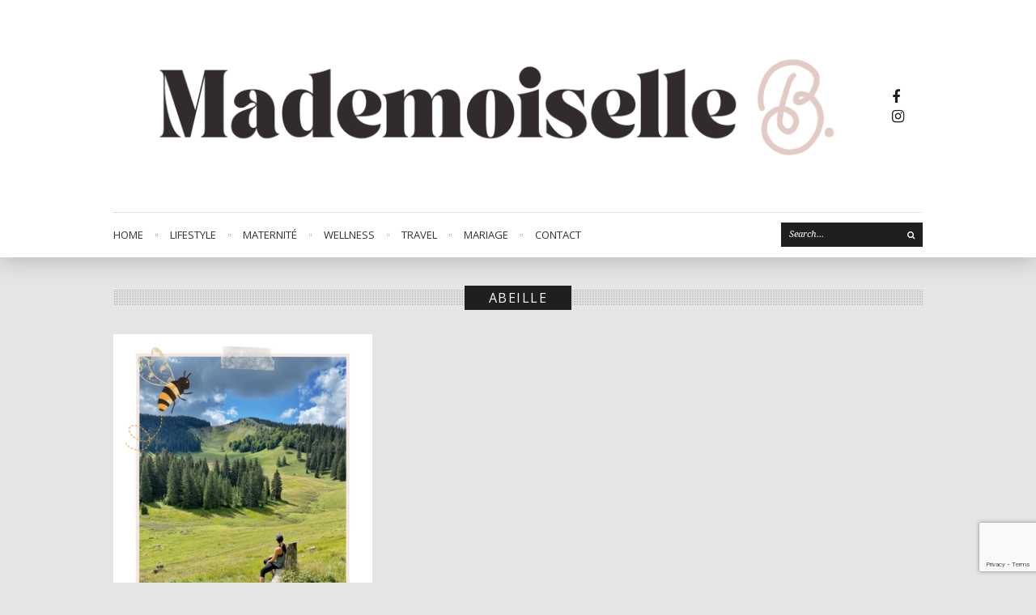

--- FILE ---
content_type: text/html; charset=UTF-8
request_url: https://www.mademoiselleb.ch/tag/abeille/
body_size: 12776
content:
<!DOCTYPE html>
<html lang="fr-FR">
<head>
	<meta charset="UTF-8" />
			<meta name="viewport" content="width=device-width, initial-scale=1, maximum-scale=1">
		<meta name='robots' content='index, follow, max-image-preview:large, max-snippet:-1, max-video-preview:-1' />
<!-- Jetpack Site Verification Tags -->
<meta name="google-site-verification" content="4Y9eRyyWuVK3o3sOHK82tHCybE1zFUJbaT_ruEw0LhQ" />

	<!-- This site is optimized with the Yoast SEO plugin v26.8 - https://yoast.com/product/yoast-seo-wordpress/ -->
	<title>abeille Archives - Mademoiselle B</title>
	<link rel="canonical" href="https://www.mademoiselleb.ch/tag/abeille/" />
	<meta property="og:locale" content="fr_FR" />
	<meta property="og:type" content="article" />
	<meta property="og:title" content="abeille Archives - Mademoiselle B" />
	<meta property="og:url" content="https://www.mademoiselleb.ch/tag/abeille/" />
	<meta property="og:site_name" content="Mademoiselle B" />
	<meta name="twitter:card" content="summary_large_image" />
	<meta name="twitter:site" content="@mlleb_ch" />
	<script type="application/ld+json" class="yoast-schema-graph">{"@context":"https://schema.org","@graph":[{"@type":"CollectionPage","@id":"https://www.mademoiselleb.ch/tag/abeille/","url":"https://www.mademoiselleb.ch/tag/abeille/","name":"abeille Archives - Mademoiselle B","isPartOf":{"@id":"https://www.mademoiselleb.ch/#website"},"primaryImageOfPage":{"@id":"https://www.mademoiselleb.ch/tag/abeille/#primaryimage"},"image":{"@id":"https://www.mademoiselleb.ch/tag/abeille/#primaryimage"},"thumbnailUrl":"https://www.mademoiselleb.ch/wp-content/uploads/2021/08/La-Poste-rando.png","breadcrumb":{"@id":"https://www.mademoiselleb.ch/tag/abeille/#breadcrumb"},"inLanguage":"fr-FR"},{"@type":"ImageObject","inLanguage":"fr-FR","@id":"https://www.mademoiselleb.ch/tag/abeille/#primaryimage","url":"https://www.mademoiselleb.ch/wp-content/uploads/2021/08/La-Poste-rando.png","contentUrl":"https://www.mademoiselleb.ch/wp-content/uploads/2021/08/La-Poste-rando.png","width":1080,"height":1350},{"@type":"BreadcrumbList","@id":"https://www.mademoiselleb.ch/tag/abeille/#breadcrumb","itemListElement":[{"@type":"ListItem","position":1,"name":"Accueil","item":"https://www.mademoiselleb.ch/"},{"@type":"ListItem","position":2,"name":"abeille"}]},{"@type":"WebSite","@id":"https://www.mademoiselleb.ch/#website","url":"https://www.mademoiselleb.ch/","name":"Mademoiselle B","description":"Lifestyle Blogger &amp; Micro Influencer","potentialAction":[{"@type":"SearchAction","target":{"@type":"EntryPoint","urlTemplate":"https://www.mademoiselleb.ch/?s={search_term_string}"},"query-input":{"@type":"PropertyValueSpecification","valueRequired":true,"valueName":"search_term_string"}}],"inLanguage":"fr-FR"}]}</script>
	<!-- / Yoast SEO plugin. -->


<link rel='dns-prefetch' href='//stats.wp.com' />
<link rel='dns-prefetch' href='//fonts.googleapis.com' />
<link rel="alternate" type="application/rss+xml" title="Mademoiselle B &raquo; Flux" href="https://www.mademoiselleb.ch/feed/" />
<link rel="alternate" type="application/rss+xml" title="Mademoiselle B &raquo; Flux des commentaires" href="https://www.mademoiselleb.ch/comments/feed/" />
<link rel="alternate" type="application/rss+xml" title="Mademoiselle B &raquo; Flux de l’étiquette abeille" href="https://www.mademoiselleb.ch/tag/abeille/feed/" />
		<!-- This site uses the Google Analytics by ExactMetrics plugin v8.11.1 - Using Analytics tracking - https://www.exactmetrics.com/ -->
							<script src="//www.googletagmanager.com/gtag/js?id=G-5EB1KGQQYY"  data-cfasync="false" data-wpfc-render="false" type="text/javascript" async></script>
			<script data-cfasync="false" data-wpfc-render="false" type="text/javascript">
				var em_version = '8.11.1';
				var em_track_user = true;
				var em_no_track_reason = '';
								var ExactMetricsDefaultLocations = {"page_location":"https:\/\/www.mademoiselleb.ch\/tag\/abeille\/"};
								if ( typeof ExactMetricsPrivacyGuardFilter === 'function' ) {
					var ExactMetricsLocations = (typeof ExactMetricsExcludeQuery === 'object') ? ExactMetricsPrivacyGuardFilter( ExactMetricsExcludeQuery ) : ExactMetricsPrivacyGuardFilter( ExactMetricsDefaultLocations );
				} else {
					var ExactMetricsLocations = (typeof ExactMetricsExcludeQuery === 'object') ? ExactMetricsExcludeQuery : ExactMetricsDefaultLocations;
				}

								var disableStrs = [
										'ga-disable-G-5EB1KGQQYY',
									];

				/* Function to detect opted out users */
				function __gtagTrackerIsOptedOut() {
					for (var index = 0; index < disableStrs.length; index++) {
						if (document.cookie.indexOf(disableStrs[index] + '=true') > -1) {
							return true;
						}
					}

					return false;
				}

				/* Disable tracking if the opt-out cookie exists. */
				if (__gtagTrackerIsOptedOut()) {
					for (var index = 0; index < disableStrs.length; index++) {
						window[disableStrs[index]] = true;
					}
				}

				/* Opt-out function */
				function __gtagTrackerOptout() {
					for (var index = 0; index < disableStrs.length; index++) {
						document.cookie = disableStrs[index] + '=true; expires=Thu, 31 Dec 2099 23:59:59 UTC; path=/';
						window[disableStrs[index]] = true;
					}
				}

				if ('undefined' === typeof gaOptout) {
					function gaOptout() {
						__gtagTrackerOptout();
					}
				}
								window.dataLayer = window.dataLayer || [];

				window.ExactMetricsDualTracker = {
					helpers: {},
					trackers: {},
				};
				if (em_track_user) {
					function __gtagDataLayer() {
						dataLayer.push(arguments);
					}

					function __gtagTracker(type, name, parameters) {
						if (!parameters) {
							parameters = {};
						}

						if (parameters.send_to) {
							__gtagDataLayer.apply(null, arguments);
							return;
						}

						if (type === 'event') {
														parameters.send_to = exactmetrics_frontend.v4_id;
							var hookName = name;
							if (typeof parameters['event_category'] !== 'undefined') {
								hookName = parameters['event_category'] + ':' + name;
							}

							if (typeof ExactMetricsDualTracker.trackers[hookName] !== 'undefined') {
								ExactMetricsDualTracker.trackers[hookName](parameters);
							} else {
								__gtagDataLayer('event', name, parameters);
							}
							
						} else {
							__gtagDataLayer.apply(null, arguments);
						}
					}

					__gtagTracker('js', new Date());
					__gtagTracker('set', {
						'developer_id.dNDMyYj': true,
											});
					if ( ExactMetricsLocations.page_location ) {
						__gtagTracker('set', ExactMetricsLocations);
					}
										__gtagTracker('config', 'G-5EB1KGQQYY', {"forceSSL":"true"} );
										window.gtag = __gtagTracker;										(function () {
						/* https://developers.google.com/analytics/devguides/collection/analyticsjs/ */
						/* ga and __gaTracker compatibility shim. */
						var noopfn = function () {
							return null;
						};
						var newtracker = function () {
							return new Tracker();
						};
						var Tracker = function () {
							return null;
						};
						var p = Tracker.prototype;
						p.get = noopfn;
						p.set = noopfn;
						p.send = function () {
							var args = Array.prototype.slice.call(arguments);
							args.unshift('send');
							__gaTracker.apply(null, args);
						};
						var __gaTracker = function () {
							var len = arguments.length;
							if (len === 0) {
								return;
							}
							var f = arguments[len - 1];
							if (typeof f !== 'object' || f === null || typeof f.hitCallback !== 'function') {
								if ('send' === arguments[0]) {
									var hitConverted, hitObject = false, action;
									if ('event' === arguments[1]) {
										if ('undefined' !== typeof arguments[3]) {
											hitObject = {
												'eventAction': arguments[3],
												'eventCategory': arguments[2],
												'eventLabel': arguments[4],
												'value': arguments[5] ? arguments[5] : 1,
											}
										}
									}
									if ('pageview' === arguments[1]) {
										if ('undefined' !== typeof arguments[2]) {
											hitObject = {
												'eventAction': 'page_view',
												'page_path': arguments[2],
											}
										}
									}
									if (typeof arguments[2] === 'object') {
										hitObject = arguments[2];
									}
									if (typeof arguments[5] === 'object') {
										Object.assign(hitObject, arguments[5]);
									}
									if ('undefined' !== typeof arguments[1].hitType) {
										hitObject = arguments[1];
										if ('pageview' === hitObject.hitType) {
											hitObject.eventAction = 'page_view';
										}
									}
									if (hitObject) {
										action = 'timing' === arguments[1].hitType ? 'timing_complete' : hitObject.eventAction;
										hitConverted = mapArgs(hitObject);
										__gtagTracker('event', action, hitConverted);
									}
								}
								return;
							}

							function mapArgs(args) {
								var arg, hit = {};
								var gaMap = {
									'eventCategory': 'event_category',
									'eventAction': 'event_action',
									'eventLabel': 'event_label',
									'eventValue': 'event_value',
									'nonInteraction': 'non_interaction',
									'timingCategory': 'event_category',
									'timingVar': 'name',
									'timingValue': 'value',
									'timingLabel': 'event_label',
									'page': 'page_path',
									'location': 'page_location',
									'title': 'page_title',
									'referrer' : 'page_referrer',
								};
								for (arg in args) {
																		if (!(!args.hasOwnProperty(arg) || !gaMap.hasOwnProperty(arg))) {
										hit[gaMap[arg]] = args[arg];
									} else {
										hit[arg] = args[arg];
									}
								}
								return hit;
							}

							try {
								f.hitCallback();
							} catch (ex) {
							}
						};
						__gaTracker.create = newtracker;
						__gaTracker.getByName = newtracker;
						__gaTracker.getAll = function () {
							return [];
						};
						__gaTracker.remove = noopfn;
						__gaTracker.loaded = true;
						window['__gaTracker'] = __gaTracker;
					})();
									} else {
										console.log("");
					(function () {
						function __gtagTracker() {
							return null;
						}

						window['__gtagTracker'] = __gtagTracker;
						window['gtag'] = __gtagTracker;
					})();
									}
			</script>
							<!-- / Google Analytics by ExactMetrics -->
		<style id='wp-img-auto-sizes-contain-inline-css' type='text/css'>
img:is([sizes=auto i],[sizes^="auto," i]){contain-intrinsic-size:3000px 1500px}
/*# sourceURL=wp-img-auto-sizes-contain-inline-css */
</style>
<link rel='stylesheet' id='twb-open-sans-css' href='https://fonts.googleapis.com/css?family=Open+Sans%3A300%2C400%2C500%2C600%2C700%2C800&#038;display=swap&#038;ver=6.9' type='text/css' media='all' />
<link rel='stylesheet' id='twb-global-css' href='https://www.mademoiselleb.ch/wp-content/plugins/form-maker/booster/assets/css/global.css?ver=1.0.0' type='text/css' media='all' />
<link rel='stylesheet' id='dashicons-css' href='https://www.mademoiselleb.ch/wp-includes/css/dashicons.min.css?ver=6.9' type='text/css' media='all' />
<link rel='stylesheet' id='post-views-counter-frontend-css' href='https://www.mademoiselleb.ch/wp-content/plugins/post-views-counter/css/frontend.css?ver=1.7.3' type='text/css' media='all' />
<link rel='stylesheet' id='sbi_styles-css' href='https://www.mademoiselleb.ch/wp-content/plugins/instagram-feed/css/sbi-styles.min.css?ver=6.10.0' type='text/css' media='all' />
<style id='wp-emoji-styles-inline-css' type='text/css'>

	img.wp-smiley, img.emoji {
		display: inline !important;
		border: none !important;
		box-shadow: none !important;
		height: 1em !important;
		width: 1em !important;
		margin: 0 0.07em !important;
		vertical-align: -0.1em !important;
		background: none !important;
		padding: 0 !important;
	}
/*# sourceURL=wp-emoji-styles-inline-css */
</style>
<style id='wp-block-library-inline-css' type='text/css'>
:root{--wp-block-synced-color:#7a00df;--wp-block-synced-color--rgb:122,0,223;--wp-bound-block-color:var(--wp-block-synced-color);--wp-editor-canvas-background:#ddd;--wp-admin-theme-color:#007cba;--wp-admin-theme-color--rgb:0,124,186;--wp-admin-theme-color-darker-10:#006ba1;--wp-admin-theme-color-darker-10--rgb:0,107,160.5;--wp-admin-theme-color-darker-20:#005a87;--wp-admin-theme-color-darker-20--rgb:0,90,135;--wp-admin-border-width-focus:2px}@media (min-resolution:192dpi){:root{--wp-admin-border-width-focus:1.5px}}.wp-element-button{cursor:pointer}:root .has-very-light-gray-background-color{background-color:#eee}:root .has-very-dark-gray-background-color{background-color:#313131}:root .has-very-light-gray-color{color:#eee}:root .has-very-dark-gray-color{color:#313131}:root .has-vivid-green-cyan-to-vivid-cyan-blue-gradient-background{background:linear-gradient(135deg,#00d084,#0693e3)}:root .has-purple-crush-gradient-background{background:linear-gradient(135deg,#34e2e4,#4721fb 50%,#ab1dfe)}:root .has-hazy-dawn-gradient-background{background:linear-gradient(135deg,#faaca8,#dad0ec)}:root .has-subdued-olive-gradient-background{background:linear-gradient(135deg,#fafae1,#67a671)}:root .has-atomic-cream-gradient-background{background:linear-gradient(135deg,#fdd79a,#004a59)}:root .has-nightshade-gradient-background{background:linear-gradient(135deg,#330968,#31cdcf)}:root .has-midnight-gradient-background{background:linear-gradient(135deg,#020381,#2874fc)}:root{--wp--preset--font-size--normal:16px;--wp--preset--font-size--huge:42px}.has-regular-font-size{font-size:1em}.has-larger-font-size{font-size:2.625em}.has-normal-font-size{font-size:var(--wp--preset--font-size--normal)}.has-huge-font-size{font-size:var(--wp--preset--font-size--huge)}.has-text-align-center{text-align:center}.has-text-align-left{text-align:left}.has-text-align-right{text-align:right}.has-fit-text{white-space:nowrap!important}#end-resizable-editor-section{display:none}.aligncenter{clear:both}.items-justified-left{justify-content:flex-start}.items-justified-center{justify-content:center}.items-justified-right{justify-content:flex-end}.items-justified-space-between{justify-content:space-between}.screen-reader-text{border:0;clip-path:inset(50%);height:1px;margin:-1px;overflow:hidden;padding:0;position:absolute;width:1px;word-wrap:normal!important}.screen-reader-text:focus{background-color:#ddd;clip-path:none;color:#444;display:block;font-size:1em;height:auto;left:5px;line-height:normal;padding:15px 23px 14px;text-decoration:none;top:5px;width:auto;z-index:100000}html :where(.has-border-color){border-style:solid}html :where([style*=border-top-color]){border-top-style:solid}html :where([style*=border-right-color]){border-right-style:solid}html :where([style*=border-bottom-color]){border-bottom-style:solid}html :where([style*=border-left-color]){border-left-style:solid}html :where([style*=border-width]){border-style:solid}html :where([style*=border-top-width]){border-top-style:solid}html :where([style*=border-right-width]){border-right-style:solid}html :where([style*=border-bottom-width]){border-bottom-style:solid}html :where([style*=border-left-width]){border-left-style:solid}html :where(img[class*=wp-image-]){height:auto;max-width:100%}:where(figure){margin:0 0 1em}html :where(.is-position-sticky){--wp-admin--admin-bar--position-offset:var(--wp-admin--admin-bar--height,0px)}@media screen and (max-width:600px){html :where(.is-position-sticky){--wp-admin--admin-bar--position-offset:0px}}

/*# sourceURL=wp-block-library-inline-css */
</style><style id='global-styles-inline-css' type='text/css'>
:root{--wp--preset--aspect-ratio--square: 1;--wp--preset--aspect-ratio--4-3: 4/3;--wp--preset--aspect-ratio--3-4: 3/4;--wp--preset--aspect-ratio--3-2: 3/2;--wp--preset--aspect-ratio--2-3: 2/3;--wp--preset--aspect-ratio--16-9: 16/9;--wp--preset--aspect-ratio--9-16: 9/16;--wp--preset--color--black: #000000;--wp--preset--color--cyan-bluish-gray: #abb8c3;--wp--preset--color--white: #ffffff;--wp--preset--color--pale-pink: #f78da7;--wp--preset--color--vivid-red: #cf2e2e;--wp--preset--color--luminous-vivid-orange: #ff6900;--wp--preset--color--luminous-vivid-amber: #fcb900;--wp--preset--color--light-green-cyan: #7bdcb5;--wp--preset--color--vivid-green-cyan: #00d084;--wp--preset--color--pale-cyan-blue: #8ed1fc;--wp--preset--color--vivid-cyan-blue: #0693e3;--wp--preset--color--vivid-purple: #9b51e0;--wp--preset--gradient--vivid-cyan-blue-to-vivid-purple: linear-gradient(135deg,rgb(6,147,227) 0%,rgb(155,81,224) 100%);--wp--preset--gradient--light-green-cyan-to-vivid-green-cyan: linear-gradient(135deg,rgb(122,220,180) 0%,rgb(0,208,130) 100%);--wp--preset--gradient--luminous-vivid-amber-to-luminous-vivid-orange: linear-gradient(135deg,rgb(252,185,0) 0%,rgb(255,105,0) 100%);--wp--preset--gradient--luminous-vivid-orange-to-vivid-red: linear-gradient(135deg,rgb(255,105,0) 0%,rgb(207,46,46) 100%);--wp--preset--gradient--very-light-gray-to-cyan-bluish-gray: linear-gradient(135deg,rgb(238,238,238) 0%,rgb(169,184,195) 100%);--wp--preset--gradient--cool-to-warm-spectrum: linear-gradient(135deg,rgb(74,234,220) 0%,rgb(151,120,209) 20%,rgb(207,42,186) 40%,rgb(238,44,130) 60%,rgb(251,105,98) 80%,rgb(254,248,76) 100%);--wp--preset--gradient--blush-light-purple: linear-gradient(135deg,rgb(255,206,236) 0%,rgb(152,150,240) 100%);--wp--preset--gradient--blush-bordeaux: linear-gradient(135deg,rgb(254,205,165) 0%,rgb(254,45,45) 50%,rgb(107,0,62) 100%);--wp--preset--gradient--luminous-dusk: linear-gradient(135deg,rgb(255,203,112) 0%,rgb(199,81,192) 50%,rgb(65,88,208) 100%);--wp--preset--gradient--pale-ocean: linear-gradient(135deg,rgb(255,245,203) 0%,rgb(182,227,212) 50%,rgb(51,167,181) 100%);--wp--preset--gradient--electric-grass: linear-gradient(135deg,rgb(202,248,128) 0%,rgb(113,206,126) 100%);--wp--preset--gradient--midnight: linear-gradient(135deg,rgb(2,3,129) 0%,rgb(40,116,252) 100%);--wp--preset--font-size--small: 13px;--wp--preset--font-size--medium: 20px;--wp--preset--font-size--large: 36px;--wp--preset--font-size--x-large: 42px;--wp--preset--spacing--20: 0.44rem;--wp--preset--spacing--30: 0.67rem;--wp--preset--spacing--40: 1rem;--wp--preset--spacing--50: 1.5rem;--wp--preset--spacing--60: 2.25rem;--wp--preset--spacing--70: 3.38rem;--wp--preset--spacing--80: 5.06rem;--wp--preset--shadow--natural: 6px 6px 9px rgba(0, 0, 0, 0.2);--wp--preset--shadow--deep: 12px 12px 50px rgba(0, 0, 0, 0.4);--wp--preset--shadow--sharp: 6px 6px 0px rgba(0, 0, 0, 0.2);--wp--preset--shadow--outlined: 6px 6px 0px -3px rgb(255, 255, 255), 6px 6px rgb(0, 0, 0);--wp--preset--shadow--crisp: 6px 6px 0px rgb(0, 0, 0);}:where(.is-layout-flex){gap: 0.5em;}:where(.is-layout-grid){gap: 0.5em;}body .is-layout-flex{display: flex;}.is-layout-flex{flex-wrap: wrap;align-items: center;}.is-layout-flex > :is(*, div){margin: 0;}body .is-layout-grid{display: grid;}.is-layout-grid > :is(*, div){margin: 0;}:where(.wp-block-columns.is-layout-flex){gap: 2em;}:where(.wp-block-columns.is-layout-grid){gap: 2em;}:where(.wp-block-post-template.is-layout-flex){gap: 1.25em;}:where(.wp-block-post-template.is-layout-grid){gap: 1.25em;}.has-black-color{color: var(--wp--preset--color--black) !important;}.has-cyan-bluish-gray-color{color: var(--wp--preset--color--cyan-bluish-gray) !important;}.has-white-color{color: var(--wp--preset--color--white) !important;}.has-pale-pink-color{color: var(--wp--preset--color--pale-pink) !important;}.has-vivid-red-color{color: var(--wp--preset--color--vivid-red) !important;}.has-luminous-vivid-orange-color{color: var(--wp--preset--color--luminous-vivid-orange) !important;}.has-luminous-vivid-amber-color{color: var(--wp--preset--color--luminous-vivid-amber) !important;}.has-light-green-cyan-color{color: var(--wp--preset--color--light-green-cyan) !important;}.has-vivid-green-cyan-color{color: var(--wp--preset--color--vivid-green-cyan) !important;}.has-pale-cyan-blue-color{color: var(--wp--preset--color--pale-cyan-blue) !important;}.has-vivid-cyan-blue-color{color: var(--wp--preset--color--vivid-cyan-blue) !important;}.has-vivid-purple-color{color: var(--wp--preset--color--vivid-purple) !important;}.has-black-background-color{background-color: var(--wp--preset--color--black) !important;}.has-cyan-bluish-gray-background-color{background-color: var(--wp--preset--color--cyan-bluish-gray) !important;}.has-white-background-color{background-color: var(--wp--preset--color--white) !important;}.has-pale-pink-background-color{background-color: var(--wp--preset--color--pale-pink) !important;}.has-vivid-red-background-color{background-color: var(--wp--preset--color--vivid-red) !important;}.has-luminous-vivid-orange-background-color{background-color: var(--wp--preset--color--luminous-vivid-orange) !important;}.has-luminous-vivid-amber-background-color{background-color: var(--wp--preset--color--luminous-vivid-amber) !important;}.has-light-green-cyan-background-color{background-color: var(--wp--preset--color--light-green-cyan) !important;}.has-vivid-green-cyan-background-color{background-color: var(--wp--preset--color--vivid-green-cyan) !important;}.has-pale-cyan-blue-background-color{background-color: var(--wp--preset--color--pale-cyan-blue) !important;}.has-vivid-cyan-blue-background-color{background-color: var(--wp--preset--color--vivid-cyan-blue) !important;}.has-vivid-purple-background-color{background-color: var(--wp--preset--color--vivid-purple) !important;}.has-black-border-color{border-color: var(--wp--preset--color--black) !important;}.has-cyan-bluish-gray-border-color{border-color: var(--wp--preset--color--cyan-bluish-gray) !important;}.has-white-border-color{border-color: var(--wp--preset--color--white) !important;}.has-pale-pink-border-color{border-color: var(--wp--preset--color--pale-pink) !important;}.has-vivid-red-border-color{border-color: var(--wp--preset--color--vivid-red) !important;}.has-luminous-vivid-orange-border-color{border-color: var(--wp--preset--color--luminous-vivid-orange) !important;}.has-luminous-vivid-amber-border-color{border-color: var(--wp--preset--color--luminous-vivid-amber) !important;}.has-light-green-cyan-border-color{border-color: var(--wp--preset--color--light-green-cyan) !important;}.has-vivid-green-cyan-border-color{border-color: var(--wp--preset--color--vivid-green-cyan) !important;}.has-pale-cyan-blue-border-color{border-color: var(--wp--preset--color--pale-cyan-blue) !important;}.has-vivid-cyan-blue-border-color{border-color: var(--wp--preset--color--vivid-cyan-blue) !important;}.has-vivid-purple-border-color{border-color: var(--wp--preset--color--vivid-purple) !important;}.has-vivid-cyan-blue-to-vivid-purple-gradient-background{background: var(--wp--preset--gradient--vivid-cyan-blue-to-vivid-purple) !important;}.has-light-green-cyan-to-vivid-green-cyan-gradient-background{background: var(--wp--preset--gradient--light-green-cyan-to-vivid-green-cyan) !important;}.has-luminous-vivid-amber-to-luminous-vivid-orange-gradient-background{background: var(--wp--preset--gradient--luminous-vivid-amber-to-luminous-vivid-orange) !important;}.has-luminous-vivid-orange-to-vivid-red-gradient-background{background: var(--wp--preset--gradient--luminous-vivid-orange-to-vivid-red) !important;}.has-very-light-gray-to-cyan-bluish-gray-gradient-background{background: var(--wp--preset--gradient--very-light-gray-to-cyan-bluish-gray) !important;}.has-cool-to-warm-spectrum-gradient-background{background: var(--wp--preset--gradient--cool-to-warm-spectrum) !important;}.has-blush-light-purple-gradient-background{background: var(--wp--preset--gradient--blush-light-purple) !important;}.has-blush-bordeaux-gradient-background{background: var(--wp--preset--gradient--blush-bordeaux) !important;}.has-luminous-dusk-gradient-background{background: var(--wp--preset--gradient--luminous-dusk) !important;}.has-pale-ocean-gradient-background{background: var(--wp--preset--gradient--pale-ocean) !important;}.has-electric-grass-gradient-background{background: var(--wp--preset--gradient--electric-grass) !important;}.has-midnight-gradient-background{background: var(--wp--preset--gradient--midnight) !important;}.has-small-font-size{font-size: var(--wp--preset--font-size--small) !important;}.has-medium-font-size{font-size: var(--wp--preset--font-size--medium) !important;}.has-large-font-size{font-size: var(--wp--preset--font-size--large) !important;}.has-x-large-font-size{font-size: var(--wp--preset--font-size--x-large) !important;}
/*# sourceURL=global-styles-inline-css */
</style>

<style id='classic-theme-styles-inline-css' type='text/css'>
/*! This file is auto-generated */
.wp-block-button__link{color:#fff;background-color:#32373c;border-radius:9999px;box-shadow:none;text-decoration:none;padding:calc(.667em + 2px) calc(1.333em + 2px);font-size:1.125em}.wp-block-file__button{background:#32373c;color:#fff;text-decoration:none}
/*# sourceURL=/wp-includes/css/classic-themes.min.css */
</style>
<link rel='stylesheet' id='contact-form-7-css' href='https://www.mademoiselleb.ch/wp-content/plugins/contact-form-7/includes/css/styles.css?ver=6.1.4' type='text/css' media='all' />
<link rel='stylesheet' id='eic_public-css' href='https://www.mademoiselleb.ch/wp-content/plugins/easy-image-collage/css/public.css?ver=1.13.6' type='text/css' media='screen' />
<link rel='stylesheet' id='name-directory-style-css' href='https://www.mademoiselleb.ch/wp-content/plugins/name-directory/name_directory.css?ver=6.9' type='text/css' media='all' />
<link rel='stylesheet' id='default-icon-styles-css' href='https://www.mademoiselleb.ch/wp-content/plugins/svg-vector-icon-plugin/public/../admin/css/wordpress-svg-icon-plugin-style.min.css?ver=6.9' type='text/css' media='all' />
<link rel='stylesheet' id='symple_shortcode_styles-css' href='https://www.mademoiselleb.ch/wp-content/plugins/symple-shortcodes/shortcodes/css/symple_shortcodes_styles.css?ver=6.9' type='text/css' media='all' />
<link rel='stylesheet' id='recent-facebook-posts-css-css' href='https://www.mademoiselleb.ch/wp-content/plugins/recent-facebook-posts/assets/css/default.min.css?ver=2.0.14' type='text/css' media='all' />
<link rel='stylesheet' id='font-awesome-css' href='https://www.mademoiselleb.ch/wp-content/themes/wpex-fashionista/assets/css/font-awesome.min.css?ver=4.4.3' type='text/css' media='all' />
<link rel='stylesheet' id='wpex-style-css' href='https://www.mademoiselleb.ch/wp-content/themes/wpex-fashionista-child/style.css?ver=6.9' type='text/css' media='all' />
<link rel='stylesheet' id='wpex-droid-serif-css' href='//fonts.googleapis.com/css?family=Droid+Serif%3A400%2C400italic&#038;ver=6.9' type='text/css' media='all' />
<link rel='stylesheet' id='wpex-open-sans-css' href='//fonts.googleapis.com/css?family=Open+Sans%3A400%2C300italic%2C300%2C400italic%2C600%2C600italic%2C700%2C700italic%2C800%2C800italic&#038;subset=latin%2Cgreek%2Cgreek-ext%2Ccyrillic-ext%2Clatin-ext%2Ccyrillic&#038;ver=6.9' type='text/css' media='all' />
<link rel='stylesheet' id='responsive-css' href='https://www.mademoiselleb.ch/wp-content/themes/wpex-fashionista/assets/css/responsive.css?ver=4.4.3' type='text/css' media='all' />
<script type="text/javascript" src="https://www.mademoiselleb.ch/wp-includes/js/jquery/jquery.min.js?ver=3.7.1" id="jquery-core-js"></script>
<script type="text/javascript" src="https://www.mademoiselleb.ch/wp-includes/js/jquery/jquery-migrate.min.js?ver=3.4.1" id="jquery-migrate-js"></script>
<script type="text/javascript" src="https://www.mademoiselleb.ch/wp-content/plugins/form-maker/booster/assets/js/circle-progress.js?ver=1.2.2" id="twb-circle-js"></script>
<script type="text/javascript" id="twb-global-js-extra">
/* <![CDATA[ */
var twb = {"nonce":"e474aedfcb","ajax_url":"https://www.mademoiselleb.ch/wp-admin/admin-ajax.php","plugin_url":"https://www.mademoiselleb.ch/wp-content/plugins/form-maker/booster","href":"https://www.mademoiselleb.ch/wp-admin/admin.php?page=twb_form-maker"};
var twb = {"nonce":"e474aedfcb","ajax_url":"https://www.mademoiselleb.ch/wp-admin/admin-ajax.php","plugin_url":"https://www.mademoiselleb.ch/wp-content/plugins/form-maker/booster","href":"https://www.mademoiselleb.ch/wp-admin/admin.php?page=twb_form-maker"};
var twb = {"nonce":"e474aedfcb","ajax_url":"https://www.mademoiselleb.ch/wp-admin/admin-ajax.php","plugin_url":"https://www.mademoiselleb.ch/wp-content/plugins/form-maker/booster","href":"https://www.mademoiselleb.ch/wp-admin/admin.php?page=twb_slider_wd"};
//# sourceURL=twb-global-js-extra
/* ]]> */
</script>
<script type="text/javascript" src="https://www.mademoiselleb.ch/wp-content/plugins/form-maker/booster/assets/js/global.js?ver=1.0.0" id="twb-global-js"></script>
<script type="text/javascript" src="https://www.mademoiselleb.ch/wp-content/plugins/google-analytics-dashboard-for-wp/assets/js/frontend-gtag.min.js?ver=8.11.1" id="exactmetrics-frontend-script-js" async="async" data-wp-strategy="async"></script>
<script data-cfasync="false" data-wpfc-render="false" type="text/javascript" id='exactmetrics-frontend-script-js-extra'>/* <![CDATA[ */
var exactmetrics_frontend = {"js_events_tracking":"true","download_extensions":"zip,mp3,mpeg,pdf,docx,pptx,xlsx,rar","inbound_paths":"[{\"path\":\"\\\/go\\\/\",\"label\":\"affiliate\"},{\"path\":\"\\\/recommend\\\/\",\"label\":\"affiliate\"}]","home_url":"https:\/\/www.mademoiselleb.ch","hash_tracking":"false","v4_id":"G-5EB1KGQQYY"};/* ]]> */
</script>
<link rel="https://api.w.org/" href="https://www.mademoiselleb.ch/wp-json/" /><link rel="alternate" title="JSON" type="application/json" href="https://www.mademoiselleb.ch/wp-json/wp/v2/tags/791" /><link rel="EditURI" type="application/rsd+xml" title="RSD" href="https://www.mademoiselleb.ch/xmlrpc.php?rsd" />
<meta name="generator" content="WordPress 6.9" />
<style type="text/css">.eic-image .eic-image-caption {bottom: 0;left: 0;right: 0;text-align: left;font-size: 12px;color: rgba(255,255,255,1);background-color: rgba(0,0,0,0.7);}</style>		<script type="text/javascript" async defer data-pin-color="red"  data-pin-hover="true"
			src="https://www.mademoiselleb.ch/wp-content/plugins/pinterest-pin-it-button-on-image-hover-and-post/js/pinit.js"></script>
			<style>img#wpstats{display:none}</style>
		<!-- Analytics by WP Statistics - https://wp-statistics.com -->
<!--[if lt IE 9]><script src="https://www.mademoiselleb.ch/wp-content/themes/wpex-fashionista/assets/js/lib/html5.js"></script><![endif]--><!-- Customizer CSS -->
<style type="text/css">
 .loop-entry-img-link:hover .entry-overlay{ opacity: 0; -moz-opacity: 0; -webkit-opacity: 0; }
</style><!-- Vipers Video Quicktags v6.6.0 | http://www.viper007bond.com/wordpress-plugins/vipers-video-quicktags/ -->
<style type="text/css">
.vvqbox { display: block; max-width: 100%; visibility: visible !important; margin: 10px auto; } .vvqbox img { max-width: 100%; height: 100%; } .vvqbox object { max-width: 100%; } 
</style>
<script type="text/javascript">
// <![CDATA[
	var vvqflashvars = {};
	var vvqparams = { wmode: "opaque", allowfullscreen: "true", allowscriptaccess: "always" };
	var vvqattributes = {};
	var vvqexpressinstall = "https://www.mademoiselleb.ch/wp-content/plugins/vipers-video-quicktags/resources/expressinstall.swf";
// ]]>
</script>
<link rel="icon" href="https://www.mademoiselleb.ch/wp-content/uploads/2020/04/cropped-Handdrawn-Circle-Logo-e1586688721418-32x32.png" sizes="32x32" />
<link rel="icon" href="https://www.mademoiselleb.ch/wp-content/uploads/2020/04/cropped-Handdrawn-Circle-Logo-e1586688721418-192x192.png" sizes="192x192" />
<link rel="apple-touch-icon" href="https://www.mademoiselleb.ch/wp-content/uploads/2020/04/cropped-Handdrawn-Circle-Logo-e1586688721418-180x180.png" />
<meta name="msapplication-TileImage" content="https://www.mademoiselleb.ch/wp-content/uploads/2020/04/cropped-Handdrawn-Circle-Logo-e1586688721418-270x270.png" />
<link rel='stylesheet' id='wp_svg_custom_pack_style-css' href='https://www.mademoiselleb.ch/wp-content/uploads/wp-svg-icons/custom-pack/style.css?ver=6.9' type='text/css' media='all' />
</head>

<body data-rsssl=1 class="archive tag tag-abeille tag-791 wp-theme-wpex-fashionista wp-child-theme-wpex-fashionista-child symple-shortcodes  symple-shortcodes-responsive full-width wpex-ajax-likes">


<div id="header-wrap" class="clr">
	
	
	<header id="header" class="outerbox clr">

		
		<div id="header-top" class="clr">
			
<div id="logo" class="clearfix">
	<a href="https://www.mademoiselleb.ch//" title="Mademoiselle B" rel="home">
					<img src="https://www.mademoiselleb.ch/wp-content/uploads/2023/01/Mademoiselle-B-2023.png" />
			</a>
</div><!-- #logo -->			<div id="header-aside" class="clr">
				<ul id="header-social" class="clr"><li><a href="https://www.facebook.com/pages/Mademoiselle-B/164297170444473?ref=bookmarks" target="_blank"><span class="fa fa-facebook" aria-hidden="true"></span><span class="screen-reader-text">Facebook2</span></a></li><li><a href="http://instagram.com/mademoiselleb.ch" target="_blank"><span class="fa fa-instagram" aria-hidden="true"></span><span class="screen-reader-text">Instagram</span></a></li></ul>			</div><!-- #header-aside -->
		</div><!-- #header-top -->

		<nav id="navigation" class="clr sticky-nav">
			<ul id="menu-main-menu" class="main-menu-ul sf-menu"><li id="menu-item-556" class="menu-item menu-item-type-custom menu-item-object-custom menu-item-556"><a href="/">Home</a></li>
<li id="menu-item-4155" class="menu-item menu-item-type-taxonomy menu-item-object-category menu-item-has-children menu-item-4155"><a href="https://www.mademoiselleb.ch/category/lifestyle/">LIFESTYLE</a>
<ul class="sub-menu">
	<li id="menu-item-657" class="menu-item menu-item-type-taxonomy menu-item-object-category menu-item-has-children menu-item-657"><a href="https://www.mademoiselleb.ch/category/food/">FOOD</a>
	<ul class="sub-menu">
		<li id="menu-item-4157" class="menu-item menu-item-type-taxonomy menu-item-object-category menu-item-4157"><a href="https://www.mademoiselleb.ch/category/food/adresses/">ADRESSES</a></li>
		<li id="menu-item-2125" class="menu-item menu-item-type-taxonomy menu-item-object-category menu-item-2125"><a href="https://www.mademoiselleb.ch/category/food/recettes/">RECETTES</a></li>
	</ul>
</li>
</ul>
</li>
<li id="menu-item-9075" class="menu-item menu-item-type-taxonomy menu-item-object-category menu-item-has-children menu-item-9075"><a href="https://www.mademoiselleb.ch/category/maternite/">MATERNITÉ</a>
<ul class="sub-menu">
	<li id="menu-item-9113" class="menu-item menu-item-type-taxonomy menu-item-object-category menu-item-9113"><a href="https://www.mademoiselleb.ch/category/maternite/conception/">CONCEPTION</a></li>
	<li id="menu-item-9114" class="menu-item menu-item-type-taxonomy menu-item-object-category menu-item-9114"><a href="https://www.mademoiselleb.ch/category/maternite/grossesse/">GROSSESSE</a></li>
	<li id="menu-item-9115" class="menu-item menu-item-type-taxonomy menu-item-object-category menu-item-9115"><a href="https://www.mademoiselleb.ch/category/maternite/parentalite/">PARENTALITÉ</a></li>
</ul>
</li>
<li id="menu-item-2414" class="menu-item menu-item-type-taxonomy menu-item-object-category menu-item-2414"><a href="https://www.mademoiselleb.ch/category/wellness/">WELLNESS</a></li>
<li id="menu-item-652" class="menu-item menu-item-type-taxonomy menu-item-object-category menu-item-has-children menu-item-652"><a href="https://www.mademoiselleb.ch/category/travel/">TRAVEL</a>
<ul class="sub-menu">
	<li id="menu-item-4160" class="menu-item menu-item-type-taxonomy menu-item-object-category menu-item-4160"><a href="https://www.mademoiselleb.ch/category/travel/en-suisse/">EN SUISSE</a></li>
	<li id="menu-item-4159" class="menu-item menu-item-type-taxonomy menu-item-object-category menu-item-4159"><a href="https://www.mademoiselleb.ch/category/travel/en-europe/">EN EUROPE</a></li>
	<li id="menu-item-4158" class="menu-item menu-item-type-taxonomy menu-item-object-category menu-item-4158"><a href="https://www.mademoiselleb.ch/category/travel/ailleurs/">AILLEURS</a></li>
</ul>
</li>
<li id="menu-item-5403" class="menu-item menu-item-type-taxonomy menu-item-object-category menu-item-5403"><a href="https://www.mademoiselleb.ch/category/mariage/">MARIAGE</a></li>
<li id="menu-item-4161" class="menu-item menu-item-type-taxonomy menu-item-object-category menu-item-has-children menu-item-4161"><a href="https://www.mademoiselleb.ch/category/contact/">CONTACT</a>
<ul class="sub-menu">
	<li id="menu-item-568" class="menu-item menu-item-type-post_type menu-item-object-page menu-item-568"><a href="https://www.mademoiselleb.ch/about-me/">À PROPOS</a></li>
	<li id="menu-item-567" class="menu-item menu-item-type-post_type menu-item-object-page menu-item-567"><a href="https://www.mademoiselleb.ch/contact/">ME CONTACTER</a></li>
	<li id="menu-item-2744" class="menu-item menu-item-type-taxonomy menu-item-object-category menu-item-2744"><a href="https://www.mademoiselleb.ch/category/presse/">PRESSE</a></li>
</ul>
</li>
</ul>			
<form method="get" class="searchform" action="https://www.mademoiselleb.ch/">
	<input type="search" name="s" class="searchform-input" value="Search..." onfocus="if(this.value==this.defaultValue)this.value='';" onblur="if(this.value=='')this.value=this.defaultValue;">
	<button type="submit" class="searchform-submit"><span class="fa fa-search" aria-hidden="true"></span><span class="screen-reader-text"></span></span></button>
</form>		</nav><!-- #navigation -->

		
	</header><!-- #header -->

</div><!-- #header-wrap -->

	
<div id="wrap">

	
	
	<div id="main-content" class="outerbox clr">

		
			
	<div id="archive-wrap" class="clr">

		
			<header id="page-heading" class="clr">
				<h1><span id="page-heading-span">abeille</span></h1>
			</header>

		
		
		
			<div class="grid-loader"><span class="icon-spinner icon-spin"></span></div>

			<div id="wpex-grid-wrap" class="wpex-row wpex-entries clr">

									
<div class="loop-entry col span_1_of_3 post-8758 post type-post status-publish format-standard has-post-thumbnail hentry category-en-suisse category-lifestyle category-travel tag-abeille tag-animaux tag-jura tag-la-cure tag-la-poste tag-rando tag-randonnee tag-suisse">
	<div class="loop-entry-inner container clr">
				
				
		<a href="https://www.mademoiselleb.ch/en-pleine-nature-a-la-cure/" title="En pleine nature à la Cure" class="loop-entry-img-link "><img width="400" height="500" src="https://www.mademoiselleb.ch/wp-content/uploads/2021/08/La-Poste-rando-400x500.png" class="attachment-wpex-entry size-wpex-entry wp-post-image" alt="En pleine nature à la Cure" decoding="async" fetchpriority="high" srcset="https://www.mademoiselleb.ch/wp-content/uploads/2021/08/La-Poste-rando-400x500.png 400w, https://www.mademoiselleb.ch/wp-content/uploads/2021/08/La-Poste-rando-240x300.png 240w, https://www.mademoiselleb.ch/wp-content/uploads/2021/08/La-Poste-rando-819x1024.png 819w, https://www.mademoiselleb.ch/wp-content/uploads/2021/08/La-Poste-rando-768x960.png 768w, https://www.mademoiselleb.ch/wp-content/uploads/2021/08/La-Poste-rando-40x50.png 40w, https://www.mademoiselleb.ch/wp-content/uploads/2021/08/La-Poste-rando-160x200.png 160w, https://www.mademoiselleb.ch/wp-content/uploads/2021/08/La-Poste-rando-620x775.png 620w, https://www.mademoiselleb.ch/wp-content/uploads/2021/08/La-Poste-rando.png 1080w" sizes="(max-width: 400px) 100vw, 400px" /><div class="entry-overlay"><span class="fa fa fa-plus"></span></div></a>
		
			<h2><a href="https://www.mademoiselleb.ch/en-pleine-nature-a-la-cure/">En pleine nature à la Cure</a></h2>
		<div class="entry-text">
			<p>&#8230;</p>
			
		<ul class="loop-entry-meta clearfix">
			<li class="meta-date"><span class="fa fa-clock-o"></span>5 septembre 2021</li>
							<li class="meta-comments"><span class="fa fa-comment"></span> <a href="https://www.mademoiselleb.ch/en-pleine-nature-a-la-cure/#respond" class="comments-link" >0 comments</a></li>
						<li class="meta-likes"><a href="#" class="wpex-likes" id="wpex-likes-8758" title="Like this"><span class="wpex-likes-count">14</span> <span class="wpex-likes-postfix"></span></a></li>		</ul><!-- .loop-entry-meta -->

			</div>
			</div>
</div>

				
			</div><!-- #wpex-grid-wrap -->

			
			
	</div><!-- #post -->
	


	<div class="clear"></div>

	
</div><!-- #main-content -->


</div><!-- #wrap -->



<div id="footer-wrap">
	
		
	<!--Vincent : <footer id="footer" class="outerbox"> -->
		<footer id="footer">
			<div id="footer-widgets" class="clearfix">
				<div class="footer-box"><div id="text-2" class="footer-widget widget_text clr">			<div class="textwidget"></div>
		</div></div>
				<div class="footer-box"></div>
				<div class="footer-box remove-margin"></div>
			</div><!-- #footer-widgets -->
		</footer><!-- #footer -->

	
	<div id="footer-bottom">

		<div class="outerbox clearfix">

			<div id="copyright">
									&copy; Copyright 2026							</div><!-- #copyright -->

			<ul id="menu-footer" class="footer-menu"><li id="menu-item-563" class="menu-item menu-item-type-custom menu-item-object-custom menu-item-563"><a href="http://www.ottinger.ch/mlleb/">Home</a></li>
<li id="menu-item-569" class="menu-item menu-item-type-post_type menu-item-object-page menu-item-569"><a href="https://www.mademoiselleb.ch/about-me/">A propos de Mlle B</a></li>
<li id="menu-item-570" class="menu-item menu-item-type-post_type menu-item-object-page menu-item-570"><a href="https://www.mademoiselleb.ch/contact/">Contact</a></li>
</ul>			
		</div><!-- #outerbox -->

	</div><!-- #footer-bottom -->

	
</div><!-- #footer-wrap -->


<a href="#toplink" id="toplink"><span class="fa fa-chevron-up" aria-hidden="true"></span><span class="screen-reader-text">Back to site top</span></a>

<script type="speculationrules">
{"prefetch":[{"source":"document","where":{"and":[{"href_matches":"/*"},{"not":{"href_matches":["/wp-*.php","/wp-admin/*","/wp-content/uploads/*","/wp-content/*","/wp-content/plugins/*","/wp-content/themes/wpex-fashionista-child/*","/wp-content/themes/wpex-fashionista/*","/*\\?(.+)"]}},{"not":{"selector_matches":"a[rel~=\"nofollow\"]"}},{"not":{"selector_matches":".no-prefetch, .no-prefetch a"}}]},"eagerness":"conservative"}]}
</script>
<script>function loadScript(a){var b=document.getElementsByTagName("head")[0],c=document.createElement("script");c.type="text/javascript",c.src="https://tracker.metricool.com/app/resources/be.js",c.onreadystatechange=a,c.onload=a,b.appendChild(c)}loadScript(function(){beTracker.t({hash:'f3398b3fb4ad196e99238d0fbe6a4fab'})})</script><!-- Instagram Feed JS -->
<script type="text/javascript">
var sbiajaxurl = "https://www.mademoiselleb.ch/wp-admin/admin-ajax.php";
</script>
<script type="text/javascript" src="https://www.mademoiselleb.ch/wp-includes/js/dist/hooks.min.js?ver=dd5603f07f9220ed27f1" id="wp-hooks-js"></script>
<script type="text/javascript" src="https://www.mademoiselleb.ch/wp-includes/js/dist/i18n.min.js?ver=c26c3dc7bed366793375" id="wp-i18n-js"></script>
<script type="text/javascript" id="wp-i18n-js-after">
/* <![CDATA[ */
wp.i18n.setLocaleData( { 'text direction\u0004ltr': [ 'ltr' ] } );
//# sourceURL=wp-i18n-js-after
/* ]]> */
</script>
<script type="text/javascript" src="https://www.mademoiselleb.ch/wp-content/plugins/contact-form-7/includes/swv/js/index.js?ver=6.1.4" id="swv-js"></script>
<script type="text/javascript" id="contact-form-7-js-translations">
/* <![CDATA[ */
( function( domain, translations ) {
	var localeData = translations.locale_data[ domain ] || translations.locale_data.messages;
	localeData[""].domain = domain;
	wp.i18n.setLocaleData( localeData, domain );
} )( "contact-form-7", {"translation-revision-date":"2025-02-06 12:02:14+0000","generator":"GlotPress\/4.0.1","domain":"messages","locale_data":{"messages":{"":{"domain":"messages","plural-forms":"nplurals=2; plural=n > 1;","lang":"fr"},"This contact form is placed in the wrong place.":["Ce formulaire de contact est plac\u00e9 dans un mauvais endroit."],"Error:":["Erreur\u00a0:"]}},"comment":{"reference":"includes\/js\/index.js"}} );
//# sourceURL=contact-form-7-js-translations
/* ]]> */
</script>
<script type="text/javascript" id="contact-form-7-js-before">
/* <![CDATA[ */
var wpcf7 = {
    "api": {
        "root": "https:\/\/www.mademoiselleb.ch\/wp-json\/",
        "namespace": "contact-form-7\/v1"
    }
};
//# sourceURL=contact-form-7-js-before
/* ]]> */
</script>
<script type="text/javascript" src="https://www.mademoiselleb.ch/wp-content/plugins/contact-form-7/includes/js/index.js?ver=6.1.4" id="contact-form-7-js"></script>
<script type="text/javascript" id="eic_public-js-extra">
/* <![CDATA[ */
var eic_public = {"responsive_breakpoint":"300","responsive_layout":""};
//# sourceURL=eic_public-js-extra
/* ]]> */
</script>
<script type="text/javascript" src="https://www.mademoiselleb.ch/wp-content/plugins/easy-image-collage/js/public.js?ver=1.13.6" id="eic_public-js"></script>
<script type="text/javascript" src="https://www.mademoiselleb.ch/wp-content/plugins/pinterest-pin-it-button-on-image-hover-and-post/js/main.js?ver=6.9" id="wl-pin-main-js"></script>
<script type="text/javascript" id="wl-pin-main-js-after">
/* <![CDATA[ */
jQuery(document).ready(function(){jQuery(".is-cropped img").each(function(){jQuery(this).attr("style", "min-height: 120px;min-width: 100px;");});jQuery(".avatar").attr("style", "min-width: unset; min-height: unset;");});
//# sourceURL=wl-pin-main-js-after
/* ]]> */
</script>
<script type="text/javascript" id="fashionista-js-js-extra">
/* <![CDATA[ */
var wpexvars = {"ajaxurl":"https://www.mademoiselleb.ch/wp-admin/admin-ajax.php","loading":"loading... ","loadmore":"load more","loadMoreNonce":"06bf94f6ae","isSingular":"","mobileMenuLabel":"\u003Cspan class=\"fa fa-bars\"\u003E\u003C/span\u003EBrowse\u003Cspan class=\"fa fa-caret-down\"\u003E\u003C/span\u003E","alreadyLiked":"You already like this"};
//# sourceURL=fashionista-js-js-extra
/* ]]> */
</script>
<script type="text/javascript" src="https://www.mademoiselleb.ch/wp-content/themes/wpex-fashionista/assets/js/fashionista.min.js?ver=1.0" id="fashionista-js-js"></script>
<script type="text/javascript" src="https://www.google.com/recaptcha/api.js?render=6Lc-Sp8UAAAAAE0_F_KRwT1pR73H11LoxdUf0H3Z&amp;ver=3.0" id="google-recaptcha-js"></script>
<script type="text/javascript" src="https://www.mademoiselleb.ch/wp-includes/js/dist/vendor/wp-polyfill.min.js?ver=3.15.0" id="wp-polyfill-js"></script>
<script type="text/javascript" id="wpcf7-recaptcha-js-before">
/* <![CDATA[ */
var wpcf7_recaptcha = {
    "sitekey": "6Lc-Sp8UAAAAAE0_F_KRwT1pR73H11LoxdUf0H3Z",
    "actions": {
        "homepage": "homepage",
        "contactform": "contactform"
    }
};
//# sourceURL=wpcf7-recaptcha-js-before
/* ]]> */
</script>
<script type="text/javascript" src="https://www.mademoiselleb.ch/wp-content/plugins/contact-form-7/modules/recaptcha/index.js?ver=6.1.4" id="wpcf7-recaptcha-js"></script>
<script type="text/javascript" id="jetpack-stats-js-before">
/* <![CDATA[ */
_stq = window._stq || [];
_stq.push([ "view", {"v":"ext","blog":"183190455","post":"0","tz":"1","srv":"www.mademoiselleb.ch","arch_tag":"abeille","arch_results":"1","j":"1:15.4"} ]);
_stq.push([ "clickTrackerInit", "183190455", "0" ]);
//# sourceURL=jetpack-stats-js-before
/* ]]> */
</script>
<script type="text/javascript" src="https://stats.wp.com/e-202605.js" id="jetpack-stats-js" defer="defer" data-wp-strategy="defer"></script>
<script id="wp-emoji-settings" type="application/json">
{"baseUrl":"https://s.w.org/images/core/emoji/17.0.2/72x72/","ext":".png","svgUrl":"https://s.w.org/images/core/emoji/17.0.2/svg/","svgExt":".svg","source":{"concatemoji":"https://www.mademoiselleb.ch/wp-includes/js/wp-emoji-release.min.js?ver=6.9"}}
</script>
<script type="module">
/* <![CDATA[ */
/*! This file is auto-generated */
const a=JSON.parse(document.getElementById("wp-emoji-settings").textContent),o=(window._wpemojiSettings=a,"wpEmojiSettingsSupports"),s=["flag","emoji"];function i(e){try{var t={supportTests:e,timestamp:(new Date).valueOf()};sessionStorage.setItem(o,JSON.stringify(t))}catch(e){}}function c(e,t,n){e.clearRect(0,0,e.canvas.width,e.canvas.height),e.fillText(t,0,0);t=new Uint32Array(e.getImageData(0,0,e.canvas.width,e.canvas.height).data);e.clearRect(0,0,e.canvas.width,e.canvas.height),e.fillText(n,0,0);const a=new Uint32Array(e.getImageData(0,0,e.canvas.width,e.canvas.height).data);return t.every((e,t)=>e===a[t])}function p(e,t){e.clearRect(0,0,e.canvas.width,e.canvas.height),e.fillText(t,0,0);var n=e.getImageData(16,16,1,1);for(let e=0;e<n.data.length;e++)if(0!==n.data[e])return!1;return!0}function u(e,t,n,a){switch(t){case"flag":return n(e,"\ud83c\udff3\ufe0f\u200d\u26a7\ufe0f","\ud83c\udff3\ufe0f\u200b\u26a7\ufe0f")?!1:!n(e,"\ud83c\udde8\ud83c\uddf6","\ud83c\udde8\u200b\ud83c\uddf6")&&!n(e,"\ud83c\udff4\udb40\udc67\udb40\udc62\udb40\udc65\udb40\udc6e\udb40\udc67\udb40\udc7f","\ud83c\udff4\u200b\udb40\udc67\u200b\udb40\udc62\u200b\udb40\udc65\u200b\udb40\udc6e\u200b\udb40\udc67\u200b\udb40\udc7f");case"emoji":return!a(e,"\ud83e\u1fac8")}return!1}function f(e,t,n,a){let r;const o=(r="undefined"!=typeof WorkerGlobalScope&&self instanceof WorkerGlobalScope?new OffscreenCanvas(300,150):document.createElement("canvas")).getContext("2d",{willReadFrequently:!0}),s=(o.textBaseline="top",o.font="600 32px Arial",{});return e.forEach(e=>{s[e]=t(o,e,n,a)}),s}function r(e){var t=document.createElement("script");t.src=e,t.defer=!0,document.head.appendChild(t)}a.supports={everything:!0,everythingExceptFlag:!0},new Promise(t=>{let n=function(){try{var e=JSON.parse(sessionStorage.getItem(o));if("object"==typeof e&&"number"==typeof e.timestamp&&(new Date).valueOf()<e.timestamp+604800&&"object"==typeof e.supportTests)return e.supportTests}catch(e){}return null}();if(!n){if("undefined"!=typeof Worker&&"undefined"!=typeof OffscreenCanvas&&"undefined"!=typeof URL&&URL.createObjectURL&&"undefined"!=typeof Blob)try{var e="postMessage("+f.toString()+"("+[JSON.stringify(s),u.toString(),c.toString(),p.toString()].join(",")+"));",a=new Blob([e],{type:"text/javascript"});const r=new Worker(URL.createObjectURL(a),{name:"wpTestEmojiSupports"});return void(r.onmessage=e=>{i(n=e.data),r.terminate(),t(n)})}catch(e){}i(n=f(s,u,c,p))}t(n)}).then(e=>{for(const n in e)a.supports[n]=e[n],a.supports.everything=a.supports.everything&&a.supports[n],"flag"!==n&&(a.supports.everythingExceptFlag=a.supports.everythingExceptFlag&&a.supports[n]);var t;a.supports.everythingExceptFlag=a.supports.everythingExceptFlag&&!a.supports.flag,a.supports.everything||((t=a.source||{}).concatemoji?r(t.concatemoji):t.wpemoji&&t.twemoji&&(r(t.twemoji),r(t.wpemoji)))});
//# sourceURL=https://www.mademoiselleb.ch/wp-includes/js/wp-emoji-loader.min.js
/* ]]> */
</script>

</body>
</html>

--- FILE ---
content_type: text/html; charset=UTF-8
request_url: https://www.mademoiselleb.ch/wp-admin/admin-ajax.php
body_size: -83
content:
<span class="wpex-likes-count">14</span> <span class="wpex-likes-postfix"></span>

--- FILE ---
content_type: text/html; charset=utf-8
request_url: https://www.google.com/recaptcha/api2/anchor?ar=1&k=6Lc-Sp8UAAAAAE0_F_KRwT1pR73H11LoxdUf0H3Z&co=aHR0cHM6Ly93d3cubWFkZW1vaXNlbGxlYi5jaDo0NDM.&hl=en&v=N67nZn4AqZkNcbeMu4prBgzg&size=invisible&anchor-ms=20000&execute-ms=30000&cb=yo9g2nebm5fn
body_size: 48588
content:
<!DOCTYPE HTML><html dir="ltr" lang="en"><head><meta http-equiv="Content-Type" content="text/html; charset=UTF-8">
<meta http-equiv="X-UA-Compatible" content="IE=edge">
<title>reCAPTCHA</title>
<style type="text/css">
/* cyrillic-ext */
@font-face {
  font-family: 'Roboto';
  font-style: normal;
  font-weight: 400;
  font-stretch: 100%;
  src: url(//fonts.gstatic.com/s/roboto/v48/KFO7CnqEu92Fr1ME7kSn66aGLdTylUAMa3GUBHMdazTgWw.woff2) format('woff2');
  unicode-range: U+0460-052F, U+1C80-1C8A, U+20B4, U+2DE0-2DFF, U+A640-A69F, U+FE2E-FE2F;
}
/* cyrillic */
@font-face {
  font-family: 'Roboto';
  font-style: normal;
  font-weight: 400;
  font-stretch: 100%;
  src: url(//fonts.gstatic.com/s/roboto/v48/KFO7CnqEu92Fr1ME7kSn66aGLdTylUAMa3iUBHMdazTgWw.woff2) format('woff2');
  unicode-range: U+0301, U+0400-045F, U+0490-0491, U+04B0-04B1, U+2116;
}
/* greek-ext */
@font-face {
  font-family: 'Roboto';
  font-style: normal;
  font-weight: 400;
  font-stretch: 100%;
  src: url(//fonts.gstatic.com/s/roboto/v48/KFO7CnqEu92Fr1ME7kSn66aGLdTylUAMa3CUBHMdazTgWw.woff2) format('woff2');
  unicode-range: U+1F00-1FFF;
}
/* greek */
@font-face {
  font-family: 'Roboto';
  font-style: normal;
  font-weight: 400;
  font-stretch: 100%;
  src: url(//fonts.gstatic.com/s/roboto/v48/KFO7CnqEu92Fr1ME7kSn66aGLdTylUAMa3-UBHMdazTgWw.woff2) format('woff2');
  unicode-range: U+0370-0377, U+037A-037F, U+0384-038A, U+038C, U+038E-03A1, U+03A3-03FF;
}
/* math */
@font-face {
  font-family: 'Roboto';
  font-style: normal;
  font-weight: 400;
  font-stretch: 100%;
  src: url(//fonts.gstatic.com/s/roboto/v48/KFO7CnqEu92Fr1ME7kSn66aGLdTylUAMawCUBHMdazTgWw.woff2) format('woff2');
  unicode-range: U+0302-0303, U+0305, U+0307-0308, U+0310, U+0312, U+0315, U+031A, U+0326-0327, U+032C, U+032F-0330, U+0332-0333, U+0338, U+033A, U+0346, U+034D, U+0391-03A1, U+03A3-03A9, U+03B1-03C9, U+03D1, U+03D5-03D6, U+03F0-03F1, U+03F4-03F5, U+2016-2017, U+2034-2038, U+203C, U+2040, U+2043, U+2047, U+2050, U+2057, U+205F, U+2070-2071, U+2074-208E, U+2090-209C, U+20D0-20DC, U+20E1, U+20E5-20EF, U+2100-2112, U+2114-2115, U+2117-2121, U+2123-214F, U+2190, U+2192, U+2194-21AE, U+21B0-21E5, U+21F1-21F2, U+21F4-2211, U+2213-2214, U+2216-22FF, U+2308-230B, U+2310, U+2319, U+231C-2321, U+2336-237A, U+237C, U+2395, U+239B-23B7, U+23D0, U+23DC-23E1, U+2474-2475, U+25AF, U+25B3, U+25B7, U+25BD, U+25C1, U+25CA, U+25CC, U+25FB, U+266D-266F, U+27C0-27FF, U+2900-2AFF, U+2B0E-2B11, U+2B30-2B4C, U+2BFE, U+3030, U+FF5B, U+FF5D, U+1D400-1D7FF, U+1EE00-1EEFF;
}
/* symbols */
@font-face {
  font-family: 'Roboto';
  font-style: normal;
  font-weight: 400;
  font-stretch: 100%;
  src: url(//fonts.gstatic.com/s/roboto/v48/KFO7CnqEu92Fr1ME7kSn66aGLdTylUAMaxKUBHMdazTgWw.woff2) format('woff2');
  unicode-range: U+0001-000C, U+000E-001F, U+007F-009F, U+20DD-20E0, U+20E2-20E4, U+2150-218F, U+2190, U+2192, U+2194-2199, U+21AF, U+21E6-21F0, U+21F3, U+2218-2219, U+2299, U+22C4-22C6, U+2300-243F, U+2440-244A, U+2460-24FF, U+25A0-27BF, U+2800-28FF, U+2921-2922, U+2981, U+29BF, U+29EB, U+2B00-2BFF, U+4DC0-4DFF, U+FFF9-FFFB, U+10140-1018E, U+10190-1019C, U+101A0, U+101D0-101FD, U+102E0-102FB, U+10E60-10E7E, U+1D2C0-1D2D3, U+1D2E0-1D37F, U+1F000-1F0FF, U+1F100-1F1AD, U+1F1E6-1F1FF, U+1F30D-1F30F, U+1F315, U+1F31C, U+1F31E, U+1F320-1F32C, U+1F336, U+1F378, U+1F37D, U+1F382, U+1F393-1F39F, U+1F3A7-1F3A8, U+1F3AC-1F3AF, U+1F3C2, U+1F3C4-1F3C6, U+1F3CA-1F3CE, U+1F3D4-1F3E0, U+1F3ED, U+1F3F1-1F3F3, U+1F3F5-1F3F7, U+1F408, U+1F415, U+1F41F, U+1F426, U+1F43F, U+1F441-1F442, U+1F444, U+1F446-1F449, U+1F44C-1F44E, U+1F453, U+1F46A, U+1F47D, U+1F4A3, U+1F4B0, U+1F4B3, U+1F4B9, U+1F4BB, U+1F4BF, U+1F4C8-1F4CB, U+1F4D6, U+1F4DA, U+1F4DF, U+1F4E3-1F4E6, U+1F4EA-1F4ED, U+1F4F7, U+1F4F9-1F4FB, U+1F4FD-1F4FE, U+1F503, U+1F507-1F50B, U+1F50D, U+1F512-1F513, U+1F53E-1F54A, U+1F54F-1F5FA, U+1F610, U+1F650-1F67F, U+1F687, U+1F68D, U+1F691, U+1F694, U+1F698, U+1F6AD, U+1F6B2, U+1F6B9-1F6BA, U+1F6BC, U+1F6C6-1F6CF, U+1F6D3-1F6D7, U+1F6E0-1F6EA, U+1F6F0-1F6F3, U+1F6F7-1F6FC, U+1F700-1F7FF, U+1F800-1F80B, U+1F810-1F847, U+1F850-1F859, U+1F860-1F887, U+1F890-1F8AD, U+1F8B0-1F8BB, U+1F8C0-1F8C1, U+1F900-1F90B, U+1F93B, U+1F946, U+1F984, U+1F996, U+1F9E9, U+1FA00-1FA6F, U+1FA70-1FA7C, U+1FA80-1FA89, U+1FA8F-1FAC6, U+1FACE-1FADC, U+1FADF-1FAE9, U+1FAF0-1FAF8, U+1FB00-1FBFF;
}
/* vietnamese */
@font-face {
  font-family: 'Roboto';
  font-style: normal;
  font-weight: 400;
  font-stretch: 100%;
  src: url(//fonts.gstatic.com/s/roboto/v48/KFO7CnqEu92Fr1ME7kSn66aGLdTylUAMa3OUBHMdazTgWw.woff2) format('woff2');
  unicode-range: U+0102-0103, U+0110-0111, U+0128-0129, U+0168-0169, U+01A0-01A1, U+01AF-01B0, U+0300-0301, U+0303-0304, U+0308-0309, U+0323, U+0329, U+1EA0-1EF9, U+20AB;
}
/* latin-ext */
@font-face {
  font-family: 'Roboto';
  font-style: normal;
  font-weight: 400;
  font-stretch: 100%;
  src: url(//fonts.gstatic.com/s/roboto/v48/KFO7CnqEu92Fr1ME7kSn66aGLdTylUAMa3KUBHMdazTgWw.woff2) format('woff2');
  unicode-range: U+0100-02BA, U+02BD-02C5, U+02C7-02CC, U+02CE-02D7, U+02DD-02FF, U+0304, U+0308, U+0329, U+1D00-1DBF, U+1E00-1E9F, U+1EF2-1EFF, U+2020, U+20A0-20AB, U+20AD-20C0, U+2113, U+2C60-2C7F, U+A720-A7FF;
}
/* latin */
@font-face {
  font-family: 'Roboto';
  font-style: normal;
  font-weight: 400;
  font-stretch: 100%;
  src: url(//fonts.gstatic.com/s/roboto/v48/KFO7CnqEu92Fr1ME7kSn66aGLdTylUAMa3yUBHMdazQ.woff2) format('woff2');
  unicode-range: U+0000-00FF, U+0131, U+0152-0153, U+02BB-02BC, U+02C6, U+02DA, U+02DC, U+0304, U+0308, U+0329, U+2000-206F, U+20AC, U+2122, U+2191, U+2193, U+2212, U+2215, U+FEFF, U+FFFD;
}
/* cyrillic-ext */
@font-face {
  font-family: 'Roboto';
  font-style: normal;
  font-weight: 500;
  font-stretch: 100%;
  src: url(//fonts.gstatic.com/s/roboto/v48/KFO7CnqEu92Fr1ME7kSn66aGLdTylUAMa3GUBHMdazTgWw.woff2) format('woff2');
  unicode-range: U+0460-052F, U+1C80-1C8A, U+20B4, U+2DE0-2DFF, U+A640-A69F, U+FE2E-FE2F;
}
/* cyrillic */
@font-face {
  font-family: 'Roboto';
  font-style: normal;
  font-weight: 500;
  font-stretch: 100%;
  src: url(//fonts.gstatic.com/s/roboto/v48/KFO7CnqEu92Fr1ME7kSn66aGLdTylUAMa3iUBHMdazTgWw.woff2) format('woff2');
  unicode-range: U+0301, U+0400-045F, U+0490-0491, U+04B0-04B1, U+2116;
}
/* greek-ext */
@font-face {
  font-family: 'Roboto';
  font-style: normal;
  font-weight: 500;
  font-stretch: 100%;
  src: url(//fonts.gstatic.com/s/roboto/v48/KFO7CnqEu92Fr1ME7kSn66aGLdTylUAMa3CUBHMdazTgWw.woff2) format('woff2');
  unicode-range: U+1F00-1FFF;
}
/* greek */
@font-face {
  font-family: 'Roboto';
  font-style: normal;
  font-weight: 500;
  font-stretch: 100%;
  src: url(//fonts.gstatic.com/s/roboto/v48/KFO7CnqEu92Fr1ME7kSn66aGLdTylUAMa3-UBHMdazTgWw.woff2) format('woff2');
  unicode-range: U+0370-0377, U+037A-037F, U+0384-038A, U+038C, U+038E-03A1, U+03A3-03FF;
}
/* math */
@font-face {
  font-family: 'Roboto';
  font-style: normal;
  font-weight: 500;
  font-stretch: 100%;
  src: url(//fonts.gstatic.com/s/roboto/v48/KFO7CnqEu92Fr1ME7kSn66aGLdTylUAMawCUBHMdazTgWw.woff2) format('woff2');
  unicode-range: U+0302-0303, U+0305, U+0307-0308, U+0310, U+0312, U+0315, U+031A, U+0326-0327, U+032C, U+032F-0330, U+0332-0333, U+0338, U+033A, U+0346, U+034D, U+0391-03A1, U+03A3-03A9, U+03B1-03C9, U+03D1, U+03D5-03D6, U+03F0-03F1, U+03F4-03F5, U+2016-2017, U+2034-2038, U+203C, U+2040, U+2043, U+2047, U+2050, U+2057, U+205F, U+2070-2071, U+2074-208E, U+2090-209C, U+20D0-20DC, U+20E1, U+20E5-20EF, U+2100-2112, U+2114-2115, U+2117-2121, U+2123-214F, U+2190, U+2192, U+2194-21AE, U+21B0-21E5, U+21F1-21F2, U+21F4-2211, U+2213-2214, U+2216-22FF, U+2308-230B, U+2310, U+2319, U+231C-2321, U+2336-237A, U+237C, U+2395, U+239B-23B7, U+23D0, U+23DC-23E1, U+2474-2475, U+25AF, U+25B3, U+25B7, U+25BD, U+25C1, U+25CA, U+25CC, U+25FB, U+266D-266F, U+27C0-27FF, U+2900-2AFF, U+2B0E-2B11, U+2B30-2B4C, U+2BFE, U+3030, U+FF5B, U+FF5D, U+1D400-1D7FF, U+1EE00-1EEFF;
}
/* symbols */
@font-face {
  font-family: 'Roboto';
  font-style: normal;
  font-weight: 500;
  font-stretch: 100%;
  src: url(//fonts.gstatic.com/s/roboto/v48/KFO7CnqEu92Fr1ME7kSn66aGLdTylUAMaxKUBHMdazTgWw.woff2) format('woff2');
  unicode-range: U+0001-000C, U+000E-001F, U+007F-009F, U+20DD-20E0, U+20E2-20E4, U+2150-218F, U+2190, U+2192, U+2194-2199, U+21AF, U+21E6-21F0, U+21F3, U+2218-2219, U+2299, U+22C4-22C6, U+2300-243F, U+2440-244A, U+2460-24FF, U+25A0-27BF, U+2800-28FF, U+2921-2922, U+2981, U+29BF, U+29EB, U+2B00-2BFF, U+4DC0-4DFF, U+FFF9-FFFB, U+10140-1018E, U+10190-1019C, U+101A0, U+101D0-101FD, U+102E0-102FB, U+10E60-10E7E, U+1D2C0-1D2D3, U+1D2E0-1D37F, U+1F000-1F0FF, U+1F100-1F1AD, U+1F1E6-1F1FF, U+1F30D-1F30F, U+1F315, U+1F31C, U+1F31E, U+1F320-1F32C, U+1F336, U+1F378, U+1F37D, U+1F382, U+1F393-1F39F, U+1F3A7-1F3A8, U+1F3AC-1F3AF, U+1F3C2, U+1F3C4-1F3C6, U+1F3CA-1F3CE, U+1F3D4-1F3E0, U+1F3ED, U+1F3F1-1F3F3, U+1F3F5-1F3F7, U+1F408, U+1F415, U+1F41F, U+1F426, U+1F43F, U+1F441-1F442, U+1F444, U+1F446-1F449, U+1F44C-1F44E, U+1F453, U+1F46A, U+1F47D, U+1F4A3, U+1F4B0, U+1F4B3, U+1F4B9, U+1F4BB, U+1F4BF, U+1F4C8-1F4CB, U+1F4D6, U+1F4DA, U+1F4DF, U+1F4E3-1F4E6, U+1F4EA-1F4ED, U+1F4F7, U+1F4F9-1F4FB, U+1F4FD-1F4FE, U+1F503, U+1F507-1F50B, U+1F50D, U+1F512-1F513, U+1F53E-1F54A, U+1F54F-1F5FA, U+1F610, U+1F650-1F67F, U+1F687, U+1F68D, U+1F691, U+1F694, U+1F698, U+1F6AD, U+1F6B2, U+1F6B9-1F6BA, U+1F6BC, U+1F6C6-1F6CF, U+1F6D3-1F6D7, U+1F6E0-1F6EA, U+1F6F0-1F6F3, U+1F6F7-1F6FC, U+1F700-1F7FF, U+1F800-1F80B, U+1F810-1F847, U+1F850-1F859, U+1F860-1F887, U+1F890-1F8AD, U+1F8B0-1F8BB, U+1F8C0-1F8C1, U+1F900-1F90B, U+1F93B, U+1F946, U+1F984, U+1F996, U+1F9E9, U+1FA00-1FA6F, U+1FA70-1FA7C, U+1FA80-1FA89, U+1FA8F-1FAC6, U+1FACE-1FADC, U+1FADF-1FAE9, U+1FAF0-1FAF8, U+1FB00-1FBFF;
}
/* vietnamese */
@font-face {
  font-family: 'Roboto';
  font-style: normal;
  font-weight: 500;
  font-stretch: 100%;
  src: url(//fonts.gstatic.com/s/roboto/v48/KFO7CnqEu92Fr1ME7kSn66aGLdTylUAMa3OUBHMdazTgWw.woff2) format('woff2');
  unicode-range: U+0102-0103, U+0110-0111, U+0128-0129, U+0168-0169, U+01A0-01A1, U+01AF-01B0, U+0300-0301, U+0303-0304, U+0308-0309, U+0323, U+0329, U+1EA0-1EF9, U+20AB;
}
/* latin-ext */
@font-face {
  font-family: 'Roboto';
  font-style: normal;
  font-weight: 500;
  font-stretch: 100%;
  src: url(//fonts.gstatic.com/s/roboto/v48/KFO7CnqEu92Fr1ME7kSn66aGLdTylUAMa3KUBHMdazTgWw.woff2) format('woff2');
  unicode-range: U+0100-02BA, U+02BD-02C5, U+02C7-02CC, U+02CE-02D7, U+02DD-02FF, U+0304, U+0308, U+0329, U+1D00-1DBF, U+1E00-1E9F, U+1EF2-1EFF, U+2020, U+20A0-20AB, U+20AD-20C0, U+2113, U+2C60-2C7F, U+A720-A7FF;
}
/* latin */
@font-face {
  font-family: 'Roboto';
  font-style: normal;
  font-weight: 500;
  font-stretch: 100%;
  src: url(//fonts.gstatic.com/s/roboto/v48/KFO7CnqEu92Fr1ME7kSn66aGLdTylUAMa3yUBHMdazQ.woff2) format('woff2');
  unicode-range: U+0000-00FF, U+0131, U+0152-0153, U+02BB-02BC, U+02C6, U+02DA, U+02DC, U+0304, U+0308, U+0329, U+2000-206F, U+20AC, U+2122, U+2191, U+2193, U+2212, U+2215, U+FEFF, U+FFFD;
}
/* cyrillic-ext */
@font-face {
  font-family: 'Roboto';
  font-style: normal;
  font-weight: 900;
  font-stretch: 100%;
  src: url(//fonts.gstatic.com/s/roboto/v48/KFO7CnqEu92Fr1ME7kSn66aGLdTylUAMa3GUBHMdazTgWw.woff2) format('woff2');
  unicode-range: U+0460-052F, U+1C80-1C8A, U+20B4, U+2DE0-2DFF, U+A640-A69F, U+FE2E-FE2F;
}
/* cyrillic */
@font-face {
  font-family: 'Roboto';
  font-style: normal;
  font-weight: 900;
  font-stretch: 100%;
  src: url(//fonts.gstatic.com/s/roboto/v48/KFO7CnqEu92Fr1ME7kSn66aGLdTylUAMa3iUBHMdazTgWw.woff2) format('woff2');
  unicode-range: U+0301, U+0400-045F, U+0490-0491, U+04B0-04B1, U+2116;
}
/* greek-ext */
@font-face {
  font-family: 'Roboto';
  font-style: normal;
  font-weight: 900;
  font-stretch: 100%;
  src: url(//fonts.gstatic.com/s/roboto/v48/KFO7CnqEu92Fr1ME7kSn66aGLdTylUAMa3CUBHMdazTgWw.woff2) format('woff2');
  unicode-range: U+1F00-1FFF;
}
/* greek */
@font-face {
  font-family: 'Roboto';
  font-style: normal;
  font-weight: 900;
  font-stretch: 100%;
  src: url(//fonts.gstatic.com/s/roboto/v48/KFO7CnqEu92Fr1ME7kSn66aGLdTylUAMa3-UBHMdazTgWw.woff2) format('woff2');
  unicode-range: U+0370-0377, U+037A-037F, U+0384-038A, U+038C, U+038E-03A1, U+03A3-03FF;
}
/* math */
@font-face {
  font-family: 'Roboto';
  font-style: normal;
  font-weight: 900;
  font-stretch: 100%;
  src: url(//fonts.gstatic.com/s/roboto/v48/KFO7CnqEu92Fr1ME7kSn66aGLdTylUAMawCUBHMdazTgWw.woff2) format('woff2');
  unicode-range: U+0302-0303, U+0305, U+0307-0308, U+0310, U+0312, U+0315, U+031A, U+0326-0327, U+032C, U+032F-0330, U+0332-0333, U+0338, U+033A, U+0346, U+034D, U+0391-03A1, U+03A3-03A9, U+03B1-03C9, U+03D1, U+03D5-03D6, U+03F0-03F1, U+03F4-03F5, U+2016-2017, U+2034-2038, U+203C, U+2040, U+2043, U+2047, U+2050, U+2057, U+205F, U+2070-2071, U+2074-208E, U+2090-209C, U+20D0-20DC, U+20E1, U+20E5-20EF, U+2100-2112, U+2114-2115, U+2117-2121, U+2123-214F, U+2190, U+2192, U+2194-21AE, U+21B0-21E5, U+21F1-21F2, U+21F4-2211, U+2213-2214, U+2216-22FF, U+2308-230B, U+2310, U+2319, U+231C-2321, U+2336-237A, U+237C, U+2395, U+239B-23B7, U+23D0, U+23DC-23E1, U+2474-2475, U+25AF, U+25B3, U+25B7, U+25BD, U+25C1, U+25CA, U+25CC, U+25FB, U+266D-266F, U+27C0-27FF, U+2900-2AFF, U+2B0E-2B11, U+2B30-2B4C, U+2BFE, U+3030, U+FF5B, U+FF5D, U+1D400-1D7FF, U+1EE00-1EEFF;
}
/* symbols */
@font-face {
  font-family: 'Roboto';
  font-style: normal;
  font-weight: 900;
  font-stretch: 100%;
  src: url(//fonts.gstatic.com/s/roboto/v48/KFO7CnqEu92Fr1ME7kSn66aGLdTylUAMaxKUBHMdazTgWw.woff2) format('woff2');
  unicode-range: U+0001-000C, U+000E-001F, U+007F-009F, U+20DD-20E0, U+20E2-20E4, U+2150-218F, U+2190, U+2192, U+2194-2199, U+21AF, U+21E6-21F0, U+21F3, U+2218-2219, U+2299, U+22C4-22C6, U+2300-243F, U+2440-244A, U+2460-24FF, U+25A0-27BF, U+2800-28FF, U+2921-2922, U+2981, U+29BF, U+29EB, U+2B00-2BFF, U+4DC0-4DFF, U+FFF9-FFFB, U+10140-1018E, U+10190-1019C, U+101A0, U+101D0-101FD, U+102E0-102FB, U+10E60-10E7E, U+1D2C0-1D2D3, U+1D2E0-1D37F, U+1F000-1F0FF, U+1F100-1F1AD, U+1F1E6-1F1FF, U+1F30D-1F30F, U+1F315, U+1F31C, U+1F31E, U+1F320-1F32C, U+1F336, U+1F378, U+1F37D, U+1F382, U+1F393-1F39F, U+1F3A7-1F3A8, U+1F3AC-1F3AF, U+1F3C2, U+1F3C4-1F3C6, U+1F3CA-1F3CE, U+1F3D4-1F3E0, U+1F3ED, U+1F3F1-1F3F3, U+1F3F5-1F3F7, U+1F408, U+1F415, U+1F41F, U+1F426, U+1F43F, U+1F441-1F442, U+1F444, U+1F446-1F449, U+1F44C-1F44E, U+1F453, U+1F46A, U+1F47D, U+1F4A3, U+1F4B0, U+1F4B3, U+1F4B9, U+1F4BB, U+1F4BF, U+1F4C8-1F4CB, U+1F4D6, U+1F4DA, U+1F4DF, U+1F4E3-1F4E6, U+1F4EA-1F4ED, U+1F4F7, U+1F4F9-1F4FB, U+1F4FD-1F4FE, U+1F503, U+1F507-1F50B, U+1F50D, U+1F512-1F513, U+1F53E-1F54A, U+1F54F-1F5FA, U+1F610, U+1F650-1F67F, U+1F687, U+1F68D, U+1F691, U+1F694, U+1F698, U+1F6AD, U+1F6B2, U+1F6B9-1F6BA, U+1F6BC, U+1F6C6-1F6CF, U+1F6D3-1F6D7, U+1F6E0-1F6EA, U+1F6F0-1F6F3, U+1F6F7-1F6FC, U+1F700-1F7FF, U+1F800-1F80B, U+1F810-1F847, U+1F850-1F859, U+1F860-1F887, U+1F890-1F8AD, U+1F8B0-1F8BB, U+1F8C0-1F8C1, U+1F900-1F90B, U+1F93B, U+1F946, U+1F984, U+1F996, U+1F9E9, U+1FA00-1FA6F, U+1FA70-1FA7C, U+1FA80-1FA89, U+1FA8F-1FAC6, U+1FACE-1FADC, U+1FADF-1FAE9, U+1FAF0-1FAF8, U+1FB00-1FBFF;
}
/* vietnamese */
@font-face {
  font-family: 'Roboto';
  font-style: normal;
  font-weight: 900;
  font-stretch: 100%;
  src: url(//fonts.gstatic.com/s/roboto/v48/KFO7CnqEu92Fr1ME7kSn66aGLdTylUAMa3OUBHMdazTgWw.woff2) format('woff2');
  unicode-range: U+0102-0103, U+0110-0111, U+0128-0129, U+0168-0169, U+01A0-01A1, U+01AF-01B0, U+0300-0301, U+0303-0304, U+0308-0309, U+0323, U+0329, U+1EA0-1EF9, U+20AB;
}
/* latin-ext */
@font-face {
  font-family: 'Roboto';
  font-style: normal;
  font-weight: 900;
  font-stretch: 100%;
  src: url(//fonts.gstatic.com/s/roboto/v48/KFO7CnqEu92Fr1ME7kSn66aGLdTylUAMa3KUBHMdazTgWw.woff2) format('woff2');
  unicode-range: U+0100-02BA, U+02BD-02C5, U+02C7-02CC, U+02CE-02D7, U+02DD-02FF, U+0304, U+0308, U+0329, U+1D00-1DBF, U+1E00-1E9F, U+1EF2-1EFF, U+2020, U+20A0-20AB, U+20AD-20C0, U+2113, U+2C60-2C7F, U+A720-A7FF;
}
/* latin */
@font-face {
  font-family: 'Roboto';
  font-style: normal;
  font-weight: 900;
  font-stretch: 100%;
  src: url(//fonts.gstatic.com/s/roboto/v48/KFO7CnqEu92Fr1ME7kSn66aGLdTylUAMa3yUBHMdazQ.woff2) format('woff2');
  unicode-range: U+0000-00FF, U+0131, U+0152-0153, U+02BB-02BC, U+02C6, U+02DA, U+02DC, U+0304, U+0308, U+0329, U+2000-206F, U+20AC, U+2122, U+2191, U+2193, U+2212, U+2215, U+FEFF, U+FFFD;
}

</style>
<link rel="stylesheet" type="text/css" href="https://www.gstatic.com/recaptcha/releases/N67nZn4AqZkNcbeMu4prBgzg/styles__ltr.css">
<script nonce="3f4JuoINEtd9aAltb_E2Zg" type="text/javascript">window['__recaptcha_api'] = 'https://www.google.com/recaptcha/api2/';</script>
<script type="text/javascript" src="https://www.gstatic.com/recaptcha/releases/N67nZn4AqZkNcbeMu4prBgzg/recaptcha__en.js" nonce="3f4JuoINEtd9aAltb_E2Zg">
      
    </script></head>
<body><div id="rc-anchor-alert" class="rc-anchor-alert"></div>
<input type="hidden" id="recaptcha-token" value="[base64]">
<script type="text/javascript" nonce="3f4JuoINEtd9aAltb_E2Zg">
      recaptcha.anchor.Main.init("[\x22ainput\x22,[\x22bgdata\x22,\x22\x22,\[base64]/[base64]/[base64]/[base64]/[base64]/UltsKytdPUU6KEU8MjA0OD9SW2wrK109RT4+NnwxOTI6KChFJjY0NTEyKT09NTUyOTYmJk0rMTxjLmxlbmd0aCYmKGMuY2hhckNvZGVBdChNKzEpJjY0NTEyKT09NTYzMjA/[base64]/[base64]/[base64]/[base64]/[base64]/[base64]/[base64]\x22,\[base64]\\u003d\\u003d\x22,\[base64]/Cr8OZwoXDoj8PDsOjw69DdGc3wqjCgsKgwrfDisOjw4bClcOxw5TDu8KFXkhvwqnCmTl7PAXDnMOeHsOtw7nDrcOiw6tCw6DCvMK8wp3Cu8KNDmzCkzd/w57Ck2bComTDiMOsw7EcYcKRWsK+EEjClCs7w5HCm8OfwoRjw6vDmMKAwoDDvn8ANcOAwpjCr8Kow51cccO4U0/CosO+IwDDhcKWf8KfWUdwZG1Aw541c3pUfcOjfsK/w4fClMKVw5YvX8KLQcKeAyJfEsKMw4zDuXjDu0HCvlPCrmpgIsKKZsOew65Jw40pwpFRICnCksKaaQfDo8KAasKuw49lw7htDMKew4HCvsOhwpzDigHDrMKcw5LCscKPYn/CuH0nasODwrLDsMKvwpBECRg3BAzCqSlbwqfCk0wHw4PCqsOhw4/[base64]/DoHvCscKuwqEQw712GcOew5AsQkkmUxVfw5QyTDPDjHA+w6zDoMKHWWIxYsKAPcK+GixvwrTCqWJBVBljD8KVwrnDjxA0wqJCw4B7FEDDmEjCvcK/GsK+wpTDlcOjwofDlcOIHAHCusKMTSrCjcOVwrlcwoTDssK9woJwc8OXwp1Awo8qwp3DnEQNw7JmecOFwpgFGsORw6DCocOkw5gpwqjDrsOJQMKUw7tswr3CtQ0TPcOVw6kMw73CpnTCjXnDpT04wqtfU3bCinrDkTwOwrLDs8OPdgpaw4paJnbCs8Oxw4rClB/DuDfDkSPCrsOlwpBfw6Acw4fChGjCqcKuUsKDw5EYdm1Aw4U/wqBeXVRLbcK7w65CwqzDlz8nwpDCmlrChVzCmW97woXCmcKqw6nCpioWwpRsw7pvCsONwpPCjcOCwpTCncKibE05wpfCosK4SB3DksOvw4QywrnDjcKyw7RlT2HDl8KJECHCgsK+wptSTzppw6BGGsOxw7bChsOSP3EawrgJVMOdwrtfKShaw4g8OGDDgcO/U1HDrlscRcOjwpzCkMORw6jDisObwr5Xw7nDgcKKwqJ6w4vCoMOjwqXCg8ODczocw7bCqMORw4XDuxITayUww7rDjcO4MV3DjybDncOYRV3Ck8KDXMKkwo7DkcOqw6vCoMK6wrh7w6gNwol0w43CoRfDiT/DmkLDhcKhw6vDlwJQwoB4Q8KjD8KDHcORwrPCucKddMKmw75DcUZMEcKLB8OSw54uwpB6UMK4wpMudAVyw7JUZMKrwq0Uw7bDg3lNWkzDpcOlwqfCl8OtBS/CmcOzw5Flw7sqw5JoD8OOPEJ0HMOsU8KyC8KHJT/[base64]/DsCJzw6nDiGxaw4jChsKywqDDr8OcwrXCm3TDpDdfwpXCsTHCvsKCGkIFw4vDjMKXJCjCr8KGwoYABQDCvWLCssKxw7fCsDAgwqvClD3CpcOhwo8Fwp8Xw4LDixwbPsKLw4DDi0ANCMOZd8KNIA/DmMKKbzTCqcKzw44owqEsABvCiMOPwps4DcODwpg+Q8OvbcOydsOCODAYw7c0wp4Aw7nDunzCszPCsMOFwrPCjcKEKMKvw43ChhTDm8OkR8OYXmFqFmY8G8KCwp/CrC8Aw7PCqG/Cri/CqB9xwp/DgcOAw7ZiEHk6worCvlzDkMKRCEk2w7dqV8Kcwr0Ywr1mw77DulfDi1B2woInwp8xw5fDnsOEwo3DtMKOw7YNNMKOw6rCrSPDisO/CV7CunnCqsOiACXCosKmeHLDmMOywo4/FSoDwo/[base64]/DuntUw55tPsK4OcOlwoh7ecK2Cmkqw7nCpQTDrcKqwoceLcKOHgkRwqATwpAoLj3DuAA+w5wVw5thw6/[base64]/bEQ9w4bCssOiw7XCpMOFUkJcwrohwr3CgQAVZRPDpT3CtMKUwqvCsyhGI8KZDMO6wobDkSjCs3rCp8KwDl4Aw61OPkHDpsO3cMONw7LDnUzCn8KBw6h/HFlKwp3DnsO+wplhwobDpCHCgnTDu309wrLDp8K9w5/DkcK+w5/CpihTwrECYcK+BGDCvCTDimYHwoo2LSYXAsKjw4pBGAtDeFTCs17CmcOiM8OGdFbCrSM4w5ZEw6jCvVVmw7QrTyfCq8KYwoV2w5rCvcOGfkI7wqrCt8KEw7x8dsO4w7h8w6LDoMOOwpgZw5xyw7bCgMONfyPDjgfCu8OOW0lcwrFKK0zDkMKUMcKpw6VQw7low7/DmcKxw79qwo/DuMOJw4vCoxBjbw3DnsKNw7HDqRFFw4d2wrrCsl9Rwp3ChH7DqcKSw4V7wonDlMOtwowiZMKAI8OYwozDgcO3woQ2U25pwotBw7XCqnnCui5UHhgwC2HCl8KGVMK/[base64]/[base64]/DpcOAw7XDm1oxXcK0CMK2OsO4w6QWLsOODMKDw7nCiEjCi8KPwoEDwoXDtg8nOSfCusKOwqMnPSNwwod3w50CEcKyw4bCsjkUw6Q/[base64]/CgcOiCxRNb8K3w40SwpFxaT1zUMOjwpEkBkZ/[base64]/w6p3wrvCgcKOwoxbEcOuB8KJwo0RwpDCgMKOZ3TDlsOtw7nDi1kqwqU9GMKYwpRhBHXDqsOQNmJCw63Ck3Q9wofDgn3DihHDiBvCmB9YwpnDv8K6wo/CvMOxwp8OZsKzfcO9Z8OCN23CssOkLyxew5LDkDVIwowmCTQsPnQKw5zCksKfwrPDpMKzwp9Uw5w1fDEow5lbdRXCjMOfw5LDh8OMw5zDvAHDqWwmw4XCmMOfBMOIbAXDvlrCmxXCpcK/Zj0PSljCqHDDhsKQwrIxZidow7jDrSYwfVjDq1HDvxQvdWLCnMKCd8OHUBxjw5VlU8Kawr8tXF5tXcOPw7LCjsKMBxp/[base64]/CqcKSXF/DscKYCDd4w4soHRlOw6PDr0rCvHLDpcOEw5c9fHDCnCxIw7PDr0fDqsK3NMKbfMKPJBzDmMKJDFXCmGgdccKfa8Oqw6MHw41rIA9aw4xHw5t3EMOKHcKhw5QlLsO/w63CnsKPGzNlw6Zvw43DrhB4w4zCrsKxEynCnsK9w4E8JMO0HMKhw5LDhMORAMKVVCNQwrE1IcOXZ8KRw5rDgFlgwoZ0RWJGwqPDjcKGLMO+w4EZw5TDssORwr3Crg9nGsKMbMO+AB/DjH3CksOgwr3Dv8KVwqnDkcOjCXFGwq1YSSR3ecOmZyDCgcOQfcKVYcKiw5PCgWrDpSY8wpt6w4phwq3DtGcfLcOuwq/DhXltw5J1Q8K8wprCjsOew44NGMOmNBtMwpTDqcKAfcK+fMKdG8K/woMxw4LDqVMOw6VbKDEbw5LDt8OfwrzCvWl9c8O0wr3DrMO5TsKVGcKKezIhw5hlwobClcKlw5TDh8OnDcOxwp1awr8BRcO5woLClFlbesO/EMO0wqBdC3fDhkzDp1DCk2/DoMKmwqttw6nDqsO3wqlVCxTCriTDvh1bw5QYamrCqlbCocKdw6tnHGYRwpDClsOtw5rDtsKIMSYDwpouwoFaMRpXZsKlTRjDqsOgw7rCl8KdwpbCiMOkw6nCiB/[base64]/[base64]/CksOrEcOjwonCqzrDvzQRwpkpwrRzwpEJKMOfZsKnw7UnZVjDqW/Co3/Cm8O5XQ9gTREgw7TDsB5/L8KEwq1/[base64]/DpMO3WC0Qw6XDqMK0wrJIwowcwo3DlhlvwqhHSwRMwqjCpsKfwqHDszjDkDtfLcKzDMKww5PDjcOtw6dwBCBROSMtUsKeUMKEEcKPV0bCpsOVRcKoD8ODwoHDlTzDhRsLWR41w7rCrMKUHRLCh8O/JmrCnsOgaBvDn1XDr3XDkV3Cj8KOw6F9w7/[base64]/CpEHDtMK7w74Kwr3CrsK9PcKjDcK2QgEUwo5VKyTDs8K6H1Rhw5fCpMKXXsOIIQ7Cj3vCuDMlZMKEaMOfb8OOCMKEXMOuM8KEw7zCiB/DikHDn8KQTWHCpR3CmcKCfMK/wpHDjsKFw7Raw5bDvkYEHy3DqcKRw5bCgj/DsMKEw4wsJsOLJsOVZMK+wqdBw53DgEXDpnrCjS7DhQXDrUjDo8OxwoMuwqfDiMOvwodVwpYTwqAtwrojw6bDksKneBfDvBrDjCTCncOuV8O7XcK3IcOqT8OkLMKqNS59bxLDgcKyTMOYwos1bTkEKMKywpZ8LsK2C8OKLMKTwq3DpsOMwqI/Y8OlMSrClD3DuEfCnEvCinJuwoghbHA7csKqwpLDp2PChQ0Jw4jCoUTDuMOtVcKGwq1uwqTCvcKcwrRNw73Cv8KUw6l1w49GwobDkMOew6vCuxbDnQvDlMOGUmfCi8KPNsOGwpfCkG7CkMK+w7RbVcKIw48LUMOfMcK/w5UzE8KwwrDDjMOoSmvChmnDkQU6w7Q+CExKOkfDrFvCpcKrDgNvwpIhwptuwqjDrsKiw79ZDcKowq4vwqMCwrfCvzPDqnLCrcK+wqXDv0rCiMOhwr7CvzPCtMOGZcKeKyDCtTrDllnDgMKIBHRAwo/CqMOWwrVaXh0dwr3DtSPDtsK/VwLCsMOzw6jCtcK6wrTCn8Kkwq8dwoTCo0TCuwLCo0LDtcKdNxTCksKsCsOrbMOPFE42w5fCk17CgygPw4zClMOFwpVLbsK8CgZKKcOpw7Uzwr/CmMOxOsKrWBpdwoPDuWHCtHppMR/DvMOrwpdtw7xtwrTCjlnClsO/fcOmwqA9KsOXAsKpwq7DlUtgMsOZTR/DuQvDiWwEXsK2wrXDtEMqK8K7w7pWO8KCUSnCuMKMFsKyU8OoMwjCv8O0O8OGRmUkWkLDpMK+GcKUwqhxV0hrw7oCW8KCw4zDqsOrMMKAwopcLXPCtlDCv3dLL8K4AcKKw47CqgfCsMKMN8O4I2DCocO/V18ISATCg2vCvsOww67DtQLDm1tHw7xyZVwBNVtOVcKtwrfCvj/CpzXDuMO2wrEtwqZXwrgAe8KJRMOEw5xjLxEQaFDDnVg1bsOPwpYCwpPDtcO+T8KTwpzCkcOAwozClsOQJ8KGwq1zTcOGwprCgcOpwr/DtMK4w4w3CcKcVsOmw4vDh8K/w4xdwrTDsMO9QVAAOgEcw4pHUnA1w5EdwrMoAXfCusKDw6ZowoJPa2PCl8OGQSbCuzA8wr7ChcKjfg/[base64]/DuGPCscO/TnTClMKzZC7CncOsZEYPw5HCryTDvMOTVcKvYB/Co8KCw5jDsMKcwqfDqVoGakFcX8K1GVdQw6dkfMOEw4BACnJDw6fCihFLBQBuw7zDrMOaNMOcw4djw7N4woI/wpHDulJ8PDh7CTJ4Il/[base64]/CrsKfJmXDk1wmE8OWQBPDhMKawq/DjEMJScKTRcOpw4c7wpTCt8OOTiEkwp7Cl8O0wrIxTAnCk8K0wot2wpbCiMO1fMKTYz5ww7vCmcOKw6sjwr3Cj0TChjcRfcO1wrEFJD8vMMOXB8OIwpXDhMOaw7vDpMKXwrdZwq3CqMO4AcOcDsOBXx/[base64]/[base64]/Cth7CijxOwpbCuWjDkw3Csm4ow6pTYQMoJMKuYcK3NSgGfjlaL8OAwrXDjjPClMOHw5XDpnPCqcKpwo8hAXbDvcKxCcKlazZxw5ZkworCvcKfw4rCgsK/w6cXdMO7w7p9VcK/[base64]/DribDq8OwwrrCocKLwrvCu1fCr10QV8OLwozCiMOtXsK+wqAxwoDDosOGwqFxwotJwrcWIMKiwpRtVcKEwqcwwoM1R8Otw5o0w5rCkmMCwrPCpsKYLmzCuwY9PSbCmcKzeMO9w6TDrsOdwqkgXFTDtsOWwpjCj8KYfsOnNwXChC5NwqVzwo/CucKZwrrDp8KAX8KDwr1TwrY3w5XDvcKFSBkyHVkGwq0rwohewrfCq8OSworDhCXDrnHDpsK6CQTDicKzS8OUWMKVQMK4f3vDvMOcwq80wpTCnkxuJjzDn8Kmw54xT8K/[base64]/DgMKdwo0ebsOwXcOCw5HCoMKTwol+w7HClcO/LcOhwq7Dp3nDgiIXCcKdOTnCvSbCsFgfHWvCkMKCw7Y1w6pYCcOSbRvDmMOrw53DssK/WE7DqMKKwphQwpJaLHFSA8OvRQRPwpTCg8OGEwIUXiNoC8OKF8OGQS/DtwcpQ8OhCMO5b3MCw47Dh8KCV8O2w4hsTmDDgDpYZWbCvsKIw53DoDnClirDvFvCu8OXPjtNesOWZhppwqw5wrzChsOgM8KuN8KrPQRfwqnCuXwHPcKLw5LCg8KEKMKcw5vDr8ONYE0vDsOgMMOkwrXClUjDh8KMS0/CscO0aCjDhcOFQTsywoJ1wpMuwofCt0bDtsO8wo9oe8OHS8OiMMKOWcOsQ8OfVcKkCcK2wosjwowkwpIdwoBdesKsf1jCgMKsQQADaUMFOcOLX8KIHsKKwpBSW3/Cu2/[base64]/DqUzCjUF8w6cYwq91w6oMwrHDoSB+ccKdc8OKw47CisOCw5BlwpvDm8OqwqjDsGQhw6Usw77DpT/CtG7CkkvCqX3CrsKyw7fDh8OVdHxYwqkBworDq3fCocKFwpbDqR18A1HDscOmRHsuCsKfOA8Qwp7DhzzCkMKEH3/CisOKEMO6w7fCvMOaw5DDs8KewrfCgUtbw7l/IcKpwpAqwrdmw5/CmQbDiMKBLi7CssO/[base64]/[base64]/DvMKoecOOPHU+N8KoSndtRHnDhMK/[base64]/Co0jCtcOZXiTCkxIJwrFwdG8Zw6/DmVLCgXB/[base64]/Cv8OZK18iYcOuacK9eMOZw48wwqjCqh5cDsKwMMK2LMK9GcObeznCj0vCpU3CgcKNIcOnCMK0w7RSZ8KNaMOuwrEhwoVlGloMQMOfXBjCsMKTwozDjMKrw6bCusOLOcKvbMORdsOEOMOWwqx7wpLCjAvDqmtofVPCjMKQR2/CuS0YdmbDlXMnwoARFsKPD0DChQR5wqMPwoLCqgLDicONw51Uw41+w7EtexTDscOwwqVlRkR7wrDCgzDCg8ODKMOwY8ORwrTCjwxcOwhrWg7ClVTDsgTDtw3DlhYufSJjccODJ2PChG/[base64]/DhDFOwpvDjnpewos8w67CkjrDiMKKcTUNwrQkwqQaWcOkw59CwpLDisKpEQ0eNUFGZHkAKxzDr8OUO1FJw43CmsOrw6PCkMKxw4pewr/[base64]/BGZYDsKfwrh+Ng9zJ8K/[base64]/O8OnwqdMWsOgQQXDv1VHwq51e1PDvH3CkSbClcKuKsKFFWDDucOEwoHDiER2w7fCl8OUwr7ClcO/CcKLPwoOGcKNw7V9KjbCpGvCml3Dq8OXDlwjwrJnXUZseMKmwpHCgMO1a0vCoistRnwtNHrDgmQJMD7Dl1bDrEojElzCl8O5wqLDs8Oawp7CpG4aw4zCp8KGwr8SOMOuf8Kkw6EHw4chw7PCtcOTwpx/[base64]/[base64]/w6TCpsKPwrvDlFDDssOCdGA8TnZ7w6DDmWrDlcK6XcKlHcOPw4HDjcOwFMKIwprCvgnDucONZMOXPQ3DnFAewqFqwr5+UsOPwoHCuQkFwoB/FTxCwoDCjjzDt8KOB8OPw6rCrHksVBvCmhpbaRXDpA5nwqEHMsObwrw3Z8Kfwo4mwoA/FcKfMMKlw6LDm8K7wpsIBlvDvkLCi0cId385w64+wovCp8Kbw5U/TcO2w5LClCXCpznDrnnCrcKuwo1Gw7jDhMOnScOhbsKxwpp4wrkhFErDr8ORwpPCo8KnNnrDhcKIwrnCszc/[base64]/[base64]/Ch8Kiw43Cs8O6w4LCrcOxdjl2w5ZlK8KtJXPCicOvRmnCqj9gSsKCSMKHaMKEwp59w5pSwplYw6ZxR3hbXmjCrVsxw4DDvMK4WnPDjEbDs8KHwrdswoLChXLDj8OeTsKBPDEhOMOjc8KzGx/Dv0XDuHZHOMKGw5LCisOTwrbCkg/Cq8OwwovDtRvCrAZnwqYZw6cWwro3w7fDoMKnwpbDnsOJwpMCbTw1IH3CssOzw7QVf8KjdU8Rw5I6w7/DgcKNwo89w5VewrHCqcO+w4XCosOSw4oiB07DllTDsj9yw40Jw4BIw5fDrmofwp8jV8KAfcOewp7CsSoXcMKiIsONwrZxw4BZw5gzw6PDuX9Ewq5JFh1dNcOIbsOcw4fDh1MQVcO6FTRNNHwONDUQwr3CvMKLw7INw5pTQRspa8KTw7dDw7cKwq/CuSd9w73CpGMZw73CghgjWDwITVlvXH5gw4cfb8KrT8KPAz3DiH/CvcOXw7keX27DqUhWwqLCrMK7wqvDqcKkw7PDnMO/w5Akw5nCiTfCpcKoZsOfwoFWwotsw4NeWsOCdk/Du04uw4PCtMOVWFzCvSh0wpEKIMOVw4DDrGjCl8KgQAfDqsK6emTChMOzYS7Ch3nCumsmM8ORw6R7w5nCkzfCk8Kkw7/Do8KadMKewr5KwqHDvcOSwodYw6TCscKiTsOEw4I2UcK/dV9LwqDCk8KzwolwGmfCuR3CmSw9IX1vw4HCncOkwpLCvcKyScKhw6TDjUIWOcK+wp9IwqnCrMKRLDPCjsKHwqnChQFVw6XDnxZXwpFhesK/w64+WcOZZMKYBMOqDsOyw53Dox/Cu8OLUk4WZQPDq8OITcKDMlwiBzwgw5ZOwo5BbMOPw6MRawlfYcOSTcO4w5XDpA3CvsOcwr/DsSfDjSjDqMKzXcO1w4ZjBcKbecKWVwrCj8Okwp3Dp213wojDosKiXRbDl8K5wqTCnyTChsKhZGoQw6BHPsO0wog6w4rCoQHDjCtaW8O6wp4tEcKGTW3CrB5jw6fDtsO9DsKBwofCgU3CucOTIjbCuQnDucOhG8OYfcK/wqfDu8KMCcORwoPDl8KHw4LChgXDj8OqU09SbBbCqVJZwoFhwro0w6TCsGZ1GcKrZMO9CsOzwpAJQsOowrvCvcOzIh/DkMKMw6oeCMOEeUtzwoFmHsOsQxgAUloqw6N/Hx9YUcONV8K2a8K7wq3DlcOPw5Rew54fRcOnwoJOaGxBw4TDuFpFKMKofB8Vw7jDmMOVw7phw7bDncKffMKhwrfDvR7Co8OPEsOhw4/[base64]/SsKDbz0UMsO0wp4vbB/ChWPClyQpaR4kw7rCjMKWRcK6w79ABMO8wqMgSk/Dim3Cv3VwwrFtw7nDqS7ChsK5w7jDnwHCpG/[base64]/esOPGsOowqXDlE/ChG0aUk7CicO0wqfDp8K0GSnDj8OfwrjCuGcASW3CgMOqGsK8AHbDpMOQIcO0Ek/[base64]/CosOIw5YcwoMATzzDr8OZIT15MQbDtCnChAA3w4AowooFGsOkwoN6XsO6w5YYQMOcw4oRelIWLVFdwozCnCkWWHHCmiQJAcOURS80BUV9ZVVVPsOswpzCicKpw6t4wrsYMMKII8O5w7hEwrPDr8K5KRoKTz/Di8KUwp9fNMKEwqXDm3FSw4fCpz/Co8KBM8Kmw5hMAUsSCCtcwrpZdi7Do8KMAcOGK8KMZMKEw6/DgMOIWn1/MzvCgsOiT1HChF/DpyAZw6dJKMORwp5/[base64]/EWVCwodPKsKLd8OJwqdKbHcUR8Kvwqo/[base64]/CksKOa8KvfUEwFTTCnMOcIUXDm8KBKG3DgsOGY8OVwqc8w7omXhDChMKqwpfCpMOow4HDg8O9w7DCuMOYwoXChsOqYsOMcDDCkjHCscOSfcK/woIfVDhULivDoDxidmPCrgogw7JmXldIN8Kmwp/Dp8Kjwq/CpW3Dim/CgmQiYsOgUMKLwqpYFmDCgnV/w4hnwoLCqGVPwqXCkXLCj3IaGjHDrjjDmjZTw7AUTsK/G8KNJXrDgsOIwqbCncKMw7vDqsOTAMKsY8OYwoJCwpjDhMKEwqwCwr/Dt8KfJUjCsg09wo/[base64]/Dik3CnTkIJEZCYR5bwrbDksO9HsKjUz4vWcKkwprDkMOGwrfCq8KDwoI1OArDjzglw6MJW8OhwoDDgE/DpsKiw6QOw5bCp8KBUCTClsKww4TDpn5iMmzCmcOgwrpbWGJENcKMw43CjMOuHX8qw6/[base64]/[base64]/TFDDv8O6fh/[base64]/[base64]/[base64]/CjV/DpW/CtsKZw4zDoGwzSsOmwpXDt8OUR8OWw7BlwqvDj8KKQsKSaMOAw4nDuMOzIxIpwqUlFcKHMMOYw4zDsMKBOSlxEsKqbMOLw6YKwr/[base64]/DD0lPXDCqMKlwohNw5hAw7Fxw7zDuMKZcsKPVsKuwpB9eSBgU8OkZXYtwosnH05DwqExwq12YVYbFyZpwqDDtAjDiW7DucOlwpA7w5vCvzDDm8OvaWjDo1xzwpPCowNJSh/Dpyhow4jDtmE8wqHDv8OXw63DuznCjRnCqVhjRzQ2w7vCqxlZwqLCscOkwqLDmAY8woclEgnCgRNawr3Dq8OCCjPCjMOQZR3CmRvCvMOrw7zCvcKgwrfCosOFV2/CncK9PDJ2DMKxwoLDohQWa2UVN8KjO8KYMVfChFzCnMOLcQ3CvcKqYsO0YcOVwqdyVsKmQ8OLLmJyN8K8wrAXQ0rDp8OMDsOED8OeDWjDnsOlwoTCrMOebXLDmi1rw64Hw6/Dk8Kkw5FOwrtjw7nDkMOaw6QBwrl8w5oZwrHCtcKewrrCnj/CjcO4fB/[base64]/Cg8Ogw7TCoj3DqioGw77Ch1wwWBLDu3waw67CpmTDtQ0EcBDDiwl9DcKnw65kBHLCqcKjDsO0wrLCnsKFw6/CsMOcwoIUwoRVwrXCsCQ0R1ouPcOOwqZAw4wdwoEGwobCisOyHMKpNMOIVnxsW3Edwq1RKsKyFcOJUsOGwocOw5wyw7XCnxJOY8OPw7rDm8K6wqU6wrPCtHbDtcOfYMKTOFI6UFDCssOKw7nCqMKEwonCjgPDnSo5woocccKSwp/DiBbCpsK8RsKHfDzDrcOQUlZkwrLDmMK1WUDCuypjwqvDu3p/HS5dRFg5woByTz9Iw6vCu1ROcj/DhlXCqcOcwqdMw6zDksOLAsOawrM+wojCgzdswqjDrkXCpw9Yw6FMw4hMbcKIcMOIC8Ktwo47w6HCgFYnwoTDsTwQw6ktw6obL8OLw4MeHMKSIcO0wr1EK8KYAmXCqgbCisKlw50jRsOXw5/[base64]/DocOHw4NeU8K4PsKZwqIKw5s7TMOEw54Zw6PCkMOWIGjCkcO+w7RKwp86w7nCmcKTMWlpNsO/IcK3NlvDpAHDl8KUwowqw5d5wpDCrxsqSFvCgsKzw6DDnsKQw73CowYsAkoqwpMrw4rCn2B/AV/Dvn7DlcOww6/DvBLDh8ORJ2DCtsKjZRnDq8Klw4cbVsO+w77Cum/Dj8OjFMKsQsOUwr3DpUvClsKAbsOXw7HDiitfw4lILcOFw43Dhl8vwoBkwoPCgErCsBsrw4DChkXDtCwuTcKPFAjCj15ZI8OeOigLAsKQS8K7TCvDkhzDgcKAGnIcw44Hwp0JNMOhw6LCgMKdFU/CoMOXwrcyw60Ow51+VxbDtsOJwqRdwqrDiiDCo2DCucObDMO7Vx0+BzpMw6TDoQsqw6bDscKXw5/[base64]/CkAPDiRzCnsKfw7jDgcKaeBDDr8KdSERnw6bCuxoWwqM7Hhtkw5DDuMOjw7LDisKlUsOGwqzCncOxTcK4WMOIBcKMw6l5esK9OsKeDsOyLmLCs2/[base64]/CvSbCpMKYwoFLw7HDukLCm8ODwpfCgiJAesKkwotjw6ktw7FyQFLDuHRuKTrCs8O8wpjCqGFAwrUCw452wqTCsMOjfMKQPWDDhcOzw7zDicOUCMKAbQjDuihdRsK2LG9lw5jDllLDlcOKwp5/KBMGw5INw6fClcOZw6LDlsKsw7Z1L8OQw5V0wqzDpsOtNMKIw7MCRnrCnBHCvsOFworDoiMvwpVsccOkw6rDiMOtdcKaw5Frw63DtV8lPQEORFgoOR3CksOWwrF5dkXDvcOXGlvCmWJiwqvDn8OEwqLDpsKxWjJQIylWEl8aRFrDv8O6DjAewq/[base64]/CpjRQWUVRwp3DrkYxVEBOVcO5wpDDrcKdwqrDuydmSS/Dk8KUCsKfM8O/w7nCmiY+w58XUU3Do0Njwq/DggxFw5DClxnDq8O6WcKSw54ww7lZwpw6wq59woJLw5LCijA4MsKRKcOmPCPDhXDChBZ+cWEKw5hiw5dJwpNFw7oswpXCsMKTcsOkwrjCkVYPw5Ykwo7CthsGwq1bw7jCl8O/MBbCvzoSMcOzwq46w48Sw6XDs1/Do8KowqY3FBhRwqABw71pwqYIBlQKwrvDmcOcF8Okw5LDqHYNwptmRixFwpHCisKbw6lVw5zDrR8Rw6/DjwJ8V8OEQsOIwqDCokRqwpfDhBQ5EVnCnR8DwoQxw63DjD9nwrU/[base64]/Cois6UxXDpcOSw5TCj8OgwoAjwo/DgSZQwp7DvsORF8K9w5wUwr/DnTHDicOZPClNM8KXwpc4VGk5w6AvO1A0JsO/L8OHw7TDscOMBD8TJBMcBMKJw6trw7NBKA7DjAUmwp7CqmgOw45Ew7fCsn1HcXvCt8KDw5lmFcKrwpDCiHjCl8Ohwp/Dm8KgdcOkw5PDsUk2wo0ZRcKNw4DCmMOvHGFfw5DCgUPDhMO4NQLCj8O9wrHDhsKdwqLDhwvCmMKBwpvCoDFdFRFRe3pvVcK0N3VDcAxcdyzChBbCnXRSw5bCnAlhDsKhwoNEwq3DtAPCnC7CusKGwrNidlU2ZMKLQgDCiMKOXw/ChsKGw5lWwrM7OcKsw55nU8OXRjBzYMKMwofCsh9Vw63CoznDsnfCvVHDk8Ogw4tQwo3Cux/[base64]/w4Isw5N/XMOFFsORwrNQQ8OhwrcSamJPwoQKMlltw5wFOMOswpnDpBHDjsOXw6zDpgLCiCbDksOie8OKO8Kuwq41w7ETEcKUw48Pb8KHw6x1w4/DsmLDpk5zMxDDnn9kI8KBw7jCicOoAkPDtEBRwpE+wo4Swr3CkBkqQnHDm8Ovwq4AwrLDkcKCw4ElY0liwpDDlcOGwrnDlsOHwos/[base64]/DrgDDnkvCkDzDmcOLwpx2w7R3wqFncBPCuVbCnTbDuMOSQgcYJMO4RDonZkXColQgCHPCgyVQXsODw4cAWTEffxjDhMK3JBREw7HDoyTDoMKWw4tOOzbCkcOHIUPDpmUDcsK6EWcww7vCi3HDqMKhw6Rsw4wrf8O5eXbCrMKswqltRHXDosKIcznDmcKRVsK3wo/Cjw9jwqnCi1wFw44GCMOLHV/[base64]/wq1FdHTDvm/DiV/Cpg/Dj0RGwrEWw6DCkQLDjgo4wrVuw7XDqhvDs8OXC0LCiGnCn8KEwrzDrsKIOV3DosKfwrwbwrjDrcKIw5fDiAYXLxk+woh/w713UFDCmh5Qw5nCjcOOTDIpXMOEwr/DtX9swrJmdsODwq8/X1nCo2zDqMOuSMK1dFIUNsKVwq5vwqrDigZmKFUGHA5uwqvDgXsrw4R3wqlNJFjDnsO1woTDrCQkZsK8M8K8wqUqESJOwqw5AsKDP8KdZW1pERLDq8Klwo3DicKCccOYw6TCgiQJwr/Du8KyaMKAwopjwqnDmh4+wr/[base64]/DghUWBzCmwwMwo49XsOpw7PDuAkrwrw0woXCiAbCmkjCiVzDjsKkwphcH8KCBMO5w45GwpvDkBLDqcKIw77DssOcCsOGQ8OFJQMKwo/CqyfCqgvDjlEhw5sEw5XCr8Kfwqt5IMKWXMOww5HDocKxW8O1wrTChAbDtV/CpA/Dn0Bsw5lbUsKgw4hIVXw7wr3DtXhhQj3DgXPCkcOua0V2w53CtADDr3wvw61UwoLCisO6wpgieMO9AMKOWcOHw4h9wqrDmzdBJcOoNMKfw5LCvsKOwq3DvcKsXsKAw5PCp8OJw5PDtcOow6YRw5RlESoeBcKHw6XCm8O9BkZ0Anwrwp8BPBzDrMORHsObwoHCn8Oxw5/DrcOTBsOJGT7DuMKOAsOCViLDqMOOwptawpbDkMOxw4/[base64]/[base64]/wp8Sw49pwrDCmsOnUAhmWxvDtMK+Nz7Cv8K9w5nDgzwhw7XDikrDq8KPwp7Co2HCsx8nBGwIwojDmEHCuTpjVsOPw5sgGDrDrRELScK2w5zDkklPw5/CssOacyLCnXTDmsOZZsOYWk7Cm8OtDCk/bVUmSEVTwq/Ctg/Cpm5/wqnCtBLCnxtnXMKBw7vDuBzDsic9wqrDjcKEY1XCisO2OcOiFVImQ2rDuyhswrkbwrTDvSLDqGwHwrTDrsKwTcKgPcKzw4nDocOgw5d0X8KQH8KhIy/CqzjDgx4yJHnDs8OVwp8lLHBWw4DCsC4pczvCkXARLsKFYVlCw77Dky7Cv10kw5xzwq5YI27DkMKjCApWIxEBw57DnTgswrTDnsKgAgLDvsOdwqjDo17Dq3vCt8KowrfCg8Kcw6UQasK/[base64]/DkMOCw4ZMwovDv2IHGwkXw4PDtCUFw6HDscOOw5Qew7QuIE3Cq8OIdcO7w4giPcOyw6JXaTfDgcOWesOBGcOiZjHCszHCm0DDgXzCucOgLsKhKMOpIFTDuiLDiCXDjMKEwrfCrsKcw5g0TcO7w7xpDw/DiHnDh37CqnzDtAsSUXvDicOQw6HDs8KIwrnCt3p0RFDCrF5he8Ouw77CicKPw4bCpUPDsz0ASmg5KjdDfVPDp1bCqsOawpfCmMK8UsOPw6jDkMOaX2/[base64]/OwnDmm7CtGFuM8O6a8KvVsOSO8K8MMO9wrMIw4DCiDPCmMOXHcOTwrjCgi7ClsO8w4pTZ2IKwpopwq7CvF7CtlXDrmUVR8OoQsO0w6YCX8O8w5BOFhXDv2E1wpLDhALCjW4hVk3DnsOGEMO/HsOEw5sYw70yZ8OUa1RawpnDqcORw4jCqMOCF3EhRMOFQ8KIwrfCjsOQeMOwIcKuw59NFsOdMcObXsOWY8O+SMO/w5vCqzpnw6J3ScK3LEc8MMOYwonDhxXDqx1Nw7DDkmPCpsKFwofDrhXCucOZwrLCtMK2esKAMCzCocOqd8KyBTl9W3RSfwTCj3pQw7TCoG/DrWrCncOMP8OKc24kAj3DisKiw6x8JxjCqcKmwo/[base64]/Cs8OJw6bDjyrDnmXDoAHDsUrCnDlWw6UOwqRQw5h1wqTChCwsw7cNw57CncKUPcKKw5wNa8Oww7HDp2fDgU57Tk55ecOIIW/ChsKmw5BVfSvChcK8KsOvLj1Kwox7a2hkNTIewoZCGEUQw5Uow51wZMOrw4pnc8O0wq7Ck0lnbQ\\u003d\\u003d\x22],null,[\x22conf\x22,null,\x226Lc-Sp8UAAAAAE0_F_KRwT1pR73H11LoxdUf0H3Z\x22,0,null,null,null,1,[21,125,63,73,95,87,41,43,42,83,102,105,109,121],[7059694,684],0,null,null,null,null,0,null,0,null,700,1,null,0,\[base64]/76lBhn6iwkZoQoZnOKMAhmv8xEZ\x22,0,0,null,null,1,null,0,0,null,null,null,0],\x22https://www.mademoiselleb.ch:443\x22,null,[3,1,1],null,null,null,1,3600,[\x22https://www.google.com/intl/en/policies/privacy/\x22,\x22https://www.google.com/intl/en/policies/terms/\x22],\x226Yh4jnIP+vgEeHz4oijxJMhhxWR/d+9wh+5XE/727U8\\u003d\x22,1,0,null,1,1769827109089,0,0,[154,51,226,131],null,[33],\x22RC-n4lVpHabTpbprw\x22,null,null,null,null,null,\x220dAFcWeA7bvWXBAFRxjCkuiWuv-DEf56gC3YjExBn-UcGoqcDElIKOm7IRMUopp53lRzlloN3CNrjE_YW09KOTZGZcyLUfaPjxEA\x22,1769909909280]");
    </script></body></html>

--- FILE ---
content_type: text/css
request_url: https://www.mademoiselleb.ch/wp-content/themes/wpex-fashionista-child/style.css?ver=6.9
body_size: 211
content:
/*
 Theme Name:   Fashionista Child
 Theme URI:    http://www.themeforest.net/wpexplorer
 Description:  A premium WordPress theme by WPExplorer
 Author:       WPExplorer (modifié par VOT)
 Author URI:   http://www.wpexplorer.com
 Template:     wpex-fashionista
 Version:      4.4.3
 License:      Dual GPL + Custom
 License URI:  http://wiki.envato.com/support/legal-terms/licensing-terms/
 Tags:         
 Text Domain:  fashionista
*/


/* Importation de la feuille de style du thème parent */
@import url("../wpex-fashionista/style.css");


--- FILE ---
content_type: text/css
request_url: https://www.mademoiselleb.ch/wp-content/uploads/wp-svg-icons/custom-pack/style.css?ver=6.9
body_size: 315
content:
@font-face {
  font-family: 'icomoon';
  src:  url( 'https://www.mademoiselleb.ch/wp-content/uploads/wp-svg-icons/custom-pack/fonts/icomoon.eot?3zxd67');
  src:  url( 'https://www.mademoiselleb.ch/wp-content/uploads/wp-svg-icons/custom-pack/fonts/icomoon.eot?3zxd67#iefix') format('embedded-opentype'),
    url( 'https://www.mademoiselleb.ch/wp-content/uploads/wp-svg-icons/custom-pack/fonts/icomoon.ttf?3zxd67') format('truetype'),
    url( 'https://www.mademoiselleb.ch/wp-content/uploads/wp-svg-icons/custom-pack/fonts/icomoon.woff?3zxd67') format('woff'),
    url( 'https://www.mademoiselleb.ch/wp-content/uploads/wp-svg-icons/custom-pack/fonts/icomoon.svg?3zxd67#icomoon') format('svg');
  font-weight: normal;
  font-style: normal;
}

[class^="wp-svg-custom-"], [class*=" wp-svg-custom-"] {
  /* use !important to prevent issues with browser extensions that change fonts */
  font-family: 'icomoon' !important;
  speak: none;
  font-style: normal;
  font-weight: normal;
  font-variant: normal;
  text-transform: none;
  line-height: 1;

  /* Better Font Rendering =========== */
  -webkit-font-smoothing: antialiased;
  -moz-osx-font-smoothing: grayscale;
}

.wp-svg-custom-genuine:before {
  content: "\e900";
}
